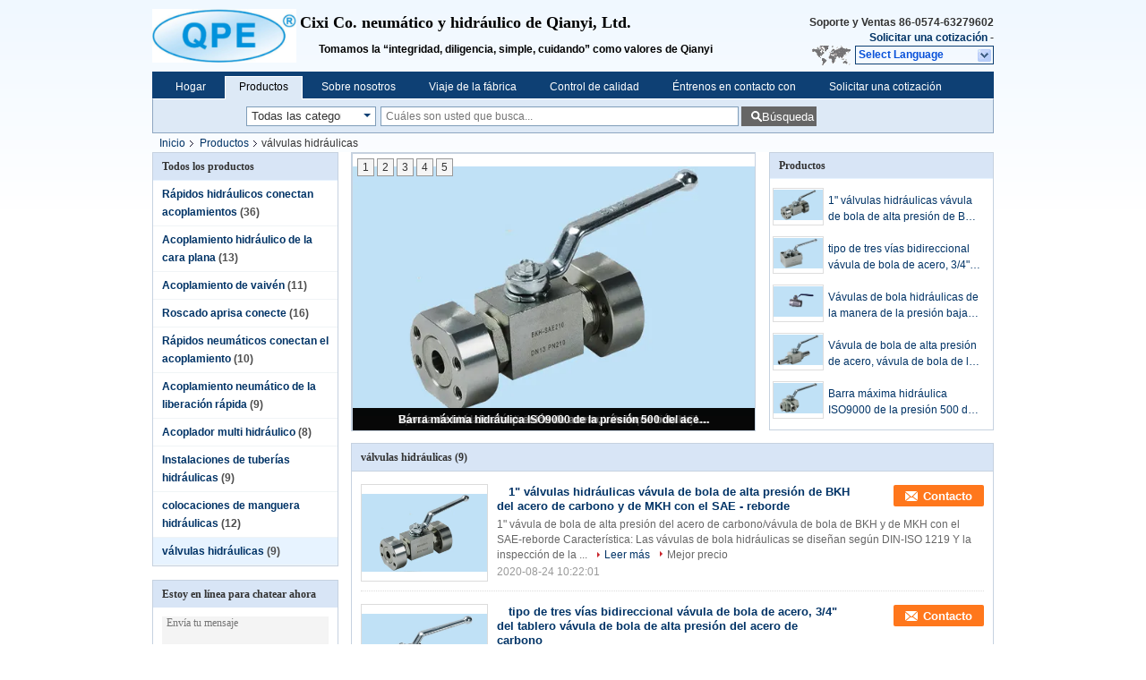

--- FILE ---
content_type: text/html
request_url: https://spanish.quickconnect-coupling.com/supplier-300815-hydraulic-valves
body_size: 33711
content:

<!DOCTYPE html>
<html lang="es">
<head>
	<meta charset="utf-8">
	<meta http-equiv="X-UA-Compatible" content="IE=edge">
	<meta name="viewport" content="width=device-width, initial-scale=1">
    <title>válvulas hidráulicas fábrica, Comprar buena calidad válvulas hidráulicas productos from China</title>
    <meta name="keywords" content="China válvulas hidráulicas, válvulas hidráulicas fábrica, Comprar válvulas hidráulicas, De buena calidad válvulas hidráulicas" />
    <meta name="description" content="Comprar a bajo precio válvulas hidráulicas de válvulas hidráulicas fábrica, Proporcionamos buena calidad válvulas hidráulicas from China." />
			<link type='text/css' rel='stylesheet' href='/??/images/global.css,/photo/quickconnect-coupling/sitetpl/style/common.css?ver=1625637166' media='all'>
			  <script type='text/javascript' src='/js/jquery.js'></script><meta property="og:title" content="válvulas hidráulicas fábrica, Comprar buena calidad válvulas hidráulicas productos from China" />
<meta property="og:description" content="Comprar a bajo precio válvulas hidráulicas de válvulas hidráulicas fábrica, Proporcionamos buena calidad válvulas hidráulicas from China." />
<meta property="og:type" content="product" />
<meta property="og:availability" content="instock" />
<meta property="og:site_name" content="Cixi Qianyi Pneumatic &amp; Hydraulic Co.,Ltd." />
<meta property="og:url" content="https://spanish.quickconnect-coupling.com/supplier-300815-hydraulic-valves" />
<meta property="og:image" content="https://spanish.quickconnect-coupling.com/photo/pt21163473-1_carbon_steel_hydraulic_valves_high_pressure_bkh_mkh_ball_valve_with_sae_flange.jpg" />
<link rel="canonical" href="https://spanish.quickconnect-coupling.com/supplier-300815-hydraulic-valves" />
<link rel="alternate" href="https://m.spanish.quickconnect-coupling.com/supplier-300815-hydraulic-valves" media="only screen and (max-width: 640px)" />
<link rel="stylesheet" type="text/css" href="/js/guidefirstcommon.css" />
<style type="text/css">
/*<![CDATA[*/
.consent__cookie {position: fixed;top: 0;left: 0;width: 100%;height: 0%;z-index: 100000;}.consent__cookie_bg {position: fixed;top: 0;left: 0;width: 100%;height: 100%;background: #000;opacity: .6;display: none }.consent__cookie_rel {position: fixed;bottom:0;left: 0;width: 100%;background: #fff;display: -webkit-box;display: -ms-flexbox;display: flex;flex-wrap: wrap;padding: 24px 80px;-webkit-box-sizing: border-box;box-sizing: border-box;-webkit-box-pack: justify;-ms-flex-pack: justify;justify-content: space-between;-webkit-transition: all ease-in-out .3s;transition: all ease-in-out .3s }.consent__close {position: absolute;top: 20px;right: 20px;cursor: pointer }.consent__close svg {fill: #777 }.consent__close:hover svg {fill: #000 }.consent__cookie_box {flex: 1;word-break: break-word;}.consent__warm {color: #777;font-size: 16px;margin-bottom: 12px;line-height: 19px }.consent__title {color: #333;font-size: 20px;font-weight: 600;margin-bottom: 12px;line-height: 23px }.consent__itxt {color: #333;font-size: 14px;margin-bottom: 12px;display: -webkit-box;display: -ms-flexbox;display: flex;-webkit-box-align: center;-ms-flex-align: center;align-items: center }.consent__itxt i {display: -webkit-inline-box;display: -ms-inline-flexbox;display: inline-flex;width: 28px;height: 28px;border-radius: 50%;background: #e0f9e9;margin-right: 8px;-webkit-box-align: center;-ms-flex-align: center;align-items: center;-webkit-box-pack: center;-ms-flex-pack: center;justify-content: center }.consent__itxt svg {fill: #3ca860 }.consent__txt {color: #a6a6a6;font-size: 14px;margin-bottom: 8px;line-height: 17px }.consent__btns {display: -webkit-box;display: -ms-flexbox;display: flex;-webkit-box-orient: vertical;-webkit-box-direction: normal;-ms-flex-direction: column;flex-direction: column;-webkit-box-pack: center;-ms-flex-pack: center;justify-content: center;flex-shrink: 0;}.consent__btn {width: 280px;height: 40px;line-height: 40px;text-align: center;background: #3ca860;color: #fff;border-radius: 4px;margin: 8px 0;-webkit-box-sizing: border-box;box-sizing: border-box;cursor: pointer;font-size:14px}.consent__btn:hover {background: #00823b }.consent__btn.empty {color: #3ca860;border: 1px solid #3ca860;background: #fff }.consent__btn.empty:hover {background: #3ca860;color: #fff }.open .consent__cookie_bg {display: block }.open .consent__cookie_rel {bottom: 0 }@media (max-width: 760px) {.consent__btns {width: 100%;align-items: center;}.consent__cookie_rel {padding: 20px 24px }}.consent__cookie.open {display: block;}.consent__cookie {display: none;}
/*]]>*/
</style>
<style type="text/css">
/*<![CDATA[*/
@media only screen and (max-width:640px){.contact_now_dialog .content-wrap .desc{background-image:url(/images/cta_images/bg_s.png) !important}}.contact_now_dialog .content-wrap .content-wrap_header .cta-close{background-image:url(/images/cta_images/sprite.png) !important}.contact_now_dialog .content-wrap .desc{background-image:url(/images/cta_images/bg_l.png) !important}.contact_now_dialog .content-wrap .cta-btn i{background-image:url(/images/cta_images/sprite.png) !important}.contact_now_dialog .content-wrap .head-tip img{content:url(/images/cta_images/cta_contact_now.png) !important}.cusim{background-image:url(/images/imicon/im.svg) !important}.cuswa{background-image:url(/images/imicon/wa.png) !important}.cusall{background-image:url(/images/imicon/allchat.svg) !important}
/*]]>*/
</style>
<script type="text/javascript" src="/js/guidefirstcommon.js"></script>
<script type="text/javascript">
/*<![CDATA[*/
window.isvideotpl = 0;window.detailurl = '';
var colorUrl = '';var isShowGuide = 2;var showGuideColor = 0;var im_appid = 10003;var im_msg="Good day, what product are you looking for?";

var cta_cid = 36646;var use_defaulProductInfo = 1;var cta_pid = 0;var test_company = 0;var webim_domain = '';var company_type = 28;var cta_equipment = 'pc'; var setcookie = 'setwebimCookie(0,0,28)'; var whatsapplink = "https://wa.me/?text=Hi%2C+Cixi+Qianyi+Pneumatic+%26+Hydraulic+Co.%2CLtd.%2C+I%27m+interested+in+your+products."; function insertMeta(){var str = '<meta name="mobile-web-app-capable" content="yes" /><meta name="viewport" content="width=device-width, initial-scale=1.0" />';document.head.insertAdjacentHTML('beforeend',str);} var element = document.querySelector('a.footer_webim_a[href="/webim/webim_tab.html"]');if (element) {element.parentNode.removeChild(element);}

var colorUrl = '';
var aisearch = 0;
var selfUrl = '';
window.playerReportUrl='/vod/view_count/report';
var query_string = ["Products","Show",300815];
var g_tp = '';
var customtplcolor = 99205;
var str_chat = 'chat';
				var str_call_now = 'call now';
var str_chat_now = 'chat now';
var str_contact1 = 'Get Best Price';var str_chat_lang='spanish';var str_contact2 = 'Get Price';var str_contact2 = 'Best Price';var str_contact = 'contact';
window.predomainsub = "";
/*]]>*/
</script>
</head>
<body>
<img src="/logo.gif" style="display:none" alt="logo"/>
<a style="display: none!important;" title="Cixi Qianyi Pneumatic & Hydraulic Co.,Ltd." class="float-inquiry" href="/contactnow.html" onclick='setinquiryCookie("{\"showproduct\":0,\"pid\":0,\"name\":\"\",\"source_url\":\"\",\"picurl\":\"\",\"propertyDetail\":[],\"username\":\"\",\"viewTime\":\"\\u00faltimo inicio de sesi\\u00f3n : 0 horas 02 minutos hace\",\"subject\":\"Por favor, env\\u00edenme el buen precio\",\"countrycode\":\"\"}");'></a>
<div class="cont_header">
<script>
var originProductInfo = '';
var originProductInfo = {"showproduct":1,"pid":"11239671","name":"1\" v\u00e1lvulas hidr\u00e1ulicas v\u00e1vula de bola de alta presi\u00f3n de BKH del acero de carbono y de MKH con el SAE - reborde","source_url":"\/sale-11239671-1-carbon-steel-hydraulic-valves-high-pressure-bkh.html","picurl":"\/photo\/pd21163473-1_carbon_steel_hydraulic_valves_high_pressure_bkh_mkh_ball_valve_with_sae_flange.jpg","propertyDetail":[["Material:","De acero inoxidable"],["Tama\u00f1o:","M13 a M25"],["WP:","Presi\u00f3n de funcionamiento a 315bar"],["PESO:","Gama de temperaturas (sellos) del std - 25\u2103to+125\u2103"]],"company_name":null,"picurl_c":"\/photo\/pc21163473-1_carbon_steel_hydraulic_valves_high_pressure_bkh_mkh_ball_valve_with_sae_flange.jpg","price":"negotiable","username":"Chen","viewTime":"\u00faltimo inicio de sesi\u00f3n : 0 horas 02 minutos hace","subject":"\u00bfCu\u00e1l es tu mejor precio para 1&quot; v\u00e1lvulas hidr\u00e1ulicas v\u00e1vula de bola de alta presi\u00f3n de BKH del acero de carbono y de MKH con el SAE - reborde","countrycode":""};
var save_url = "/contactsave.html";
var update_url = "/updateinquiry.html";
var productInfo = {};
var defaulProductInfo = {};
var myDate = new Date();
var curDate = myDate.getFullYear()+'-'+(parseInt(myDate.getMonth())+1)+'-'+myDate.getDate();
var message = '';
var default_pop = 1;
var leaveMessageDialog = document.getElementsByClassName('leave-message-dialog')[0]; // 获取弹层
var _$$ = function (dom) {
    return document.querySelectorAll(dom);
};
resInfo = originProductInfo;
resInfo['name'] = resInfo['name'] || '';
defaulProductInfo.pid = resInfo['pid'];
defaulProductInfo.productName = resInfo['name'] ?? '';
defaulProductInfo.productInfo = resInfo['propertyDetail'];
defaulProductInfo.productImg = resInfo['picurl_c'];
defaulProductInfo.subject = resInfo['subject'] ?? '';
defaulProductInfo.productImgAlt = resInfo['name'] ?? '';
var inquirypopup_tmp = 1;
var message = 'Querido,'+'\r\n'+"No input file specified."+' '+trim(resInfo['name'])+", ¿Podría enviarme más detalles como tipo, tamaño, MOQ, material, etc.?"+'\r\n'+"¡Gracias!"+'\r\n'+"Esperando su respuesta.";
var message_1 = 'Querido,'+'\r\n'+"No input file specified."+' '+trim(resInfo['name'])+", ¿Podría enviarme más detalles como tipo, tamaño, MOQ, material, etc.?"+'\r\n'+"¡Gracias!"+'\r\n'+"Esperando su respuesta.";
var message_2 = 'Hola,'+'\r\n'+"Busco"+' '+trim(resInfo['name'])+", por favor envíeme el precio, la especificación y la imagen."+'\r\n'+"Su rápida respuesta será muy apreciada."+'\r\n'+"No dude en ponerse en contacto conmigo para obtener más información."+'\r\n'+"Muchas gracias.";
var message_3 = 'Hola,'+'\r\n'+trim(resInfo['name'])+' '+"cumple con mis expectativas."+'\r\n'+"Por favor, dame el mejor precio y otra información sobre el producto."+'\r\n'+"No dude en ponerse en contacto conmigo a través de mi correo."+'\r\n'+"Muchas gracias.";

var message_4 = 'Querido,'+'\r\n'+"¿Cuál es el precio FOB en su"+' '+trim(resInfo['name'])+'?'+'\r\n'+"¿Cuál es el nombre del puerto más cercano?"+'\r\n'+"Por favor, respóndame lo antes posible, sería mejor compartir más información."+'\r\n'+"¡Saludos!";
var message_5 = 'Hola,'+'\r\n'+"Estoy muy interesado en tu"+' '+trim(resInfo['name'])+'.'+'\r\n'+"Por favor envíeme los detalles de su producto."+'\r\n'+"Esperamos su rápida respuesta."+'\r\n'+"No dude en contactarme por correo."+'\r\n'+"¡Saludos!";

var message_6 = 'Querido,'+'\r\n'+"Proporcione información sobre su"+' '+trim(resInfo['name'])+", como tipo, tamaño, material y, por supuesto, el mejor precio."+'\r\n'+"Esperamos su rápida respuesta."+'\r\n'+"Gracias!";
var message_7 = 'Querido,'+'\r\n'+"Puedes suministrar"+' '+trim(resInfo['name'])+" ¿para nosotros?"+'\r\n'+"Primero queremos una lista de precios y algunos detalles del producto."+'\r\n'+"Espero recibir una respuesta lo antes posible y espero cooperar."+'\r\n'+"Muchas gracias.";
var message_8 = 'Hola,'+'\r\n'+"Busco"+' '+trim(resInfo['name'])+", por favor, dame información más detallada sobre el producto."+'\r\n'+"Espero su respuesta."+'\r\n'+"Gracias!";
var message_9 = 'Hola,'+'\r\n'+"Tu"+' '+trim(resInfo['name'])+" cumple muy bien mis requisitos."+'\r\n'+"Por favor envíeme el precio, las especificaciones y el modelo similar estará bien."+'\r\n'+"Siéntete libre de charlar conmigo."+'\r\n'+"¡Gracias!";
var message_10 = 'Querido,'+'\r\n'+"Quiero saber más sobre los detalles y cotización de"+' '+trim(resInfo['name'])+'.'+'\r\n'+"No dude en ponerse en contacto conmigo."+'\r\n'+"¡Saludos!";

var r = getRandom(1,10);

defaulProductInfo.message = eval("message_"+r);
    defaulProductInfo.message = eval("message_"+r);
        var mytAjax = {

    post: function(url, data, fn) {
        var xhr = new XMLHttpRequest();
        xhr.open("POST", url, true);
        xhr.setRequestHeader("Content-Type", "application/x-www-form-urlencoded;charset=UTF-8");
        xhr.setRequestHeader("X-Requested-With", "XMLHttpRequest");
        xhr.setRequestHeader('Content-Type','text/plain;charset=UTF-8');
        xhr.onreadystatechange = function() {
            if(xhr.readyState == 4 && (xhr.status == 200 || xhr.status == 304)) {
                fn.call(this, xhr.responseText);
            }
        };
        xhr.send(data);
    },

    postform: function(url, data, fn) {
        var xhr = new XMLHttpRequest();
        xhr.open("POST", url, true);
        xhr.setRequestHeader("X-Requested-With", "XMLHttpRequest");
        xhr.onreadystatechange = function() {
            if(xhr.readyState == 4 && (xhr.status == 200 || xhr.status == 304)) {
                fn.call(this, xhr.responseText);
            }
        };
        xhr.send(data);
    }
};
/*window.onload = function(){
    leaveMessageDialog = document.getElementsByClassName('leave-message-dialog')[0];
    if (window.localStorage.recordDialogStatus=='undefined' || (window.localStorage.recordDialogStatus!='undefined' && window.localStorage.recordDialogStatus != curDate)) {
        setTimeout(function(){
            if(parseInt(inquirypopup_tmp%10) == 1){
                creatDialog(defaulProductInfo, 1);
            }
        }, 6000);
    }
};*/
function trim(str)
{
    str = str.replace(/(^\s*)/g,"");
    return str.replace(/(\s*$)/g,"");
};
function getRandom(m,n){
    var num = Math.floor(Math.random()*(m - n) + n);
    return num;
};
function strBtn(param) {

    var starattextarea = document.getElementById("textareamessage").value.length;
    var email = document.getElementById("startEmail").value;

    var default_tip = document.querySelectorAll(".watermark_container").length;
    if (20 < starattextarea && starattextarea < 3000) {
        if(default_tip>0){
            document.getElementById("textareamessage1").parentNode.parentNode.nextElementSibling.style.display = "none";
        }else{
            document.getElementById("textareamessage1").parentNode.nextElementSibling.style.display = "none";
        }

    } else {
        if(default_tip>0){
            document.getElementById("textareamessage1").parentNode.parentNode.nextElementSibling.style.display = "block";
        }else{
            document.getElementById("textareamessage1").parentNode.nextElementSibling.style.display = "block";
        }

        return;
    }

    // var re = /^([a-zA-Z0-9_-])+@([a-zA-Z0-9_-])+\.([a-zA-Z0-9_-])+/i;/*邮箱不区分大小写*/
    var re = /^[a-zA-Z0-9][\w-]*(\.?[\w-]+)*@[a-zA-Z0-9-]+(\.[a-zA-Z0-9]+)+$/i;
    if (!re.test(email)) {
        document.getElementById("startEmail").nextElementSibling.style.display = "block";
        return;
    } else {
        document.getElementById("startEmail").nextElementSibling.style.display = "none";
    }

    var subject = document.getElementById("pop_subject").value;
    var pid = document.getElementById("pop_pid").value;
    var message = document.getElementById("textareamessage").value;
    var sender_email = document.getElementById("startEmail").value;
    var tel = '';
    if (document.getElementById("tel0") != undefined && document.getElementById("tel0") != '')
        tel = document.getElementById("tel0").value;
    var form_serialize = '&tel='+tel;

    form_serialize = form_serialize.replace(/\+/g, "%2B");
    mytAjax.post(save_url,"pid="+pid+"&subject="+subject+"&email="+sender_email+"&message="+(message)+form_serialize,function(res){
        var mes = JSON.parse(res);
        if(mes.status == 200){
            var iid = mes.iid;
            document.getElementById("pop_iid").value = iid;
            document.getElementById("pop_uuid").value = mes.uuid;

            if(typeof gtag_report_conversion === "function"){
                gtag_report_conversion();//执行统计js代码
            }
            if(typeof fbq === "function"){
                fbq('track','Purchase');//执行统计js代码
            }
        }
    });
    for (var index = 0; index < document.querySelectorAll(".dialog-content-pql").length; index++) {
        document.querySelectorAll(".dialog-content-pql")[index].style.display = "none";
    };
    $('#idphonepql').val(tel);
    document.getElementById("dialog-content-pql-id").style.display = "block";
    ;
};
function twoBtnOk(param) {

    var selectgender = document.getElementById("Mr").innerHTML;
    var iid = document.getElementById("pop_iid").value;
    var sendername = document.getElementById("idnamepql").value;
    var senderphone = document.getElementById("idphonepql").value;
    var sendercname = document.getElementById("idcompanypql").value;
    var uuid = document.getElementById("pop_uuid").value;
    var gender = 2;
    if(selectgender == 'Mr.') gender = 0;
    if(selectgender == 'Mrs.') gender = 1;
    var pid = document.getElementById("pop_pid").value;
    var form_serialize = '';

        form_serialize = form_serialize.replace(/\+/g, "%2B");

    mytAjax.post(update_url,"iid="+iid+"&gender="+gender+"&uuid="+uuid+"&name="+(sendername)+"&tel="+(senderphone)+"&company="+(sendercname)+form_serialize,function(res){});

    for (var index = 0; index < document.querySelectorAll(".dialog-content-pql").length; index++) {
        document.querySelectorAll(".dialog-content-pql")[index].style.display = "none";
    };
    document.getElementById("dialog-content-pql-ok").style.display = "block";

};
function toCheckMust(name) {
    $('#'+name+'error').hide();
}
function handClidk(param) {
    var starattextarea = document.getElementById("textareamessage1").value.length;
    var email = document.getElementById("startEmail1").value;
    var default_tip = document.querySelectorAll(".watermark_container").length;
    if (20 < starattextarea && starattextarea < 3000) {
        if(default_tip>0){
            document.getElementById("textareamessage1").parentNode.parentNode.nextElementSibling.style.display = "none";
        }else{
            document.getElementById("textareamessage1").parentNode.nextElementSibling.style.display = "none";
        }

    } else {
        if(default_tip>0){
            document.getElementById("textareamessage1").parentNode.parentNode.nextElementSibling.style.display = "block";
        }else{
            document.getElementById("textareamessage1").parentNode.nextElementSibling.style.display = "block";
        }

        return;
    }

    // var re = /^([a-zA-Z0-9_-])+@([a-zA-Z0-9_-])+\.([a-zA-Z0-9_-])+/i;
    var re = /^[a-zA-Z0-9][\w-]*(\.?[\w-]+)*@[a-zA-Z0-9-]+(\.[a-zA-Z0-9]+)+$/i;
    if (!re.test(email)) {
        document.getElementById("startEmail1").nextElementSibling.style.display = "block";
        return;
    } else {
        document.getElementById("startEmail1").nextElementSibling.style.display = "none";
    }

    var subject = document.getElementById("pop_subject").value;
    var pid = document.getElementById("pop_pid").value;
    var message = document.getElementById("textareamessage1").value;
    var sender_email = document.getElementById("startEmail1").value;
    var form_serialize = tel = '';
    if (document.getElementById("tel1") != undefined && document.getElementById("tel1") != '')
        tel = document.getElementById("tel1").value;
        mytAjax.post(save_url,"email="+sender_email+"&tel="+tel+"&pid="+pid+"&message="+message+"&subject="+subject+form_serialize,function(res){

        var mes = JSON.parse(res);
        if(mes.status == 200){
            var iid = mes.iid;
            document.getElementById("pop_iid").value = iid;
            document.getElementById("pop_uuid").value = mes.uuid;
            if(typeof gtag_report_conversion === "function"){
                gtag_report_conversion();//执行统计js代码
            }
        }

    });
    for (var index = 0; index < document.querySelectorAll(".dialog-content-pql").length; index++) {
        document.querySelectorAll(".dialog-content-pql")[index].style.display = "none";
    };
    $('#idphonepql').val(tel);
    document.getElementById("dialog-content-pql-id").style.display = "block";

};
window.addEventListener('load', function () {
    $('.checkbox-wrap label').each(function(){
        if($(this).find('input').prop('checked')){
            $(this).addClass('on')
        }else {
            $(this).removeClass('on')
        }
    })
    $(document).on('click', '.checkbox-wrap label' , function(ev){
        if (ev.target.tagName.toUpperCase() != 'INPUT') {
            $(this).toggleClass('on')
        }
    })
})

function hand_video(pdata) {
    data = JSON.parse(pdata);
    productInfo.productName = data.productName;
    productInfo.productInfo = data.productInfo;
    productInfo.productImg = data.productImg;
    productInfo.subject = data.subject;

    var message = 'Querido,'+'\r\n'+"No input file specified."+' '+trim(data.productName)+", ¿podría enviarme más detalles como tipo, tamaño, cantidad, material, etc.?"+'\r\n'+"¡Gracias!"+'\r\n'+"Esperando su respuesta.";

    var message = 'Querido,'+'\r\n'+"No input file specified."+' '+trim(data.productName)+", ¿Podría enviarme más detalles como tipo, tamaño, MOQ, material, etc.?"+'\r\n'+"¡Gracias!"+'\r\n'+"Esperando su respuesta.";
    var message_1 = 'Querido,'+'\r\n'+"No input file specified."+' '+trim(data.productName)+", ¿Podría enviarme más detalles como tipo, tamaño, MOQ, material, etc.?"+'\r\n'+"¡Gracias!"+'\r\n'+"Esperando su respuesta.";
    var message_2 = 'Hola,'+'\r\n'+"Busco"+' '+trim(data.productName)+", por favor envíeme el precio, la especificación y la imagen."+'\r\n'+"Su rápida respuesta será muy apreciada."+'\r\n'+"No dude en ponerse en contacto conmigo para obtener más información."+'\r\n'+"Muchas gracias.";
    var message_3 = 'Hola,'+'\r\n'+trim(data.productName)+' '+"cumple con mis expectativas."+'\r\n'+"Por favor, dame el mejor precio y otra información sobre el producto."+'\r\n'+"No dude en ponerse en contacto conmigo a través de mi correo."+'\r\n'+"Muchas gracias.";

    var message_4 = 'Querido,'+'\r\n'+"¿Cuál es el precio FOB en su"+' '+trim(data.productName)+'?'+'\r\n'+"¿Cuál es el nombre del puerto más cercano?"+'\r\n'+"Por favor, respóndame lo antes posible, sería mejor compartir más información."+'\r\n'+"¡Saludos!";
    var message_5 = 'Hola,'+'\r\n'+"Estoy muy interesado en tu"+' '+trim(data.productName)+'.'+'\r\n'+"Por favor envíeme los detalles de su producto."+'\r\n'+"Esperamos su rápida respuesta."+'\r\n'+"No dude en contactarme por correo."+'\r\n'+"¡Saludos!";

    var message_6 = 'Querido,'+'\r\n'+"Proporcione información sobre su"+' '+trim(data.productName)+", como tipo, tamaño, material y, por supuesto, el mejor precio."+'\r\n'+"Esperamos su rápida respuesta."+'\r\n'+"Gracias!";
    var message_7 = 'Querido,'+'\r\n'+"Puedes suministrar"+' '+trim(data.productName)+" ¿para nosotros?"+'\r\n'+"Primero queremos una lista de precios y algunos detalles del producto."+'\r\n'+"Espero recibir una respuesta lo antes posible y espero cooperar."+'\r\n'+"Muchas gracias.";
    var message_8 = 'Hola,'+'\r\n'+"Busco"+' '+trim(data.productName)+", por favor, dame información más detallada sobre el producto."+'\r\n'+"Espero su respuesta."+'\r\n'+"Gracias!";
    var message_9 = 'Hola,'+'\r\n'+"Tu"+' '+trim(data.productName)+" cumple muy bien mis requisitos."+'\r\n'+"Por favor envíeme el precio, las especificaciones y el modelo similar estará bien."+'\r\n'+"Siéntete libre de charlar conmigo."+'\r\n'+"¡Gracias!";
    var message_10 = 'Querido,'+'\r\n'+"Quiero saber más sobre los detalles y cotización de"+' '+trim(data.productName)+'.'+'\r\n'+"No dude en ponerse en contacto conmigo."+'\r\n'+"¡Saludos!";

    var r = getRandom(1,10);

    productInfo.message = eval("message_"+r);
            if(parseInt(inquirypopup_tmp/10) == 1){
        productInfo.message = "";
    }
    productInfo.pid = data.pid;
    creatDialog(productInfo, 2);
};

function handDialog(pdata) {
    data = JSON.parse(pdata);
    productInfo.productName = data.productName;
    productInfo.productInfo = data.productInfo;
    productInfo.productImg = data.productImg;
    productInfo.subject = data.subject;

    var message = 'Querido,'+'\r\n'+"No input file specified."+' '+trim(data.productName)+", ¿podría enviarme más detalles como tipo, tamaño, cantidad, material, etc.?"+'\r\n'+"¡Gracias!"+'\r\n'+"Esperando su respuesta.";

    var message = 'Querido,'+'\r\n'+"No input file specified."+' '+trim(data.productName)+", ¿Podría enviarme más detalles como tipo, tamaño, MOQ, material, etc.?"+'\r\n'+"¡Gracias!"+'\r\n'+"Esperando su respuesta.";
    var message_1 = 'Querido,'+'\r\n'+"No input file specified."+' '+trim(data.productName)+", ¿Podría enviarme más detalles como tipo, tamaño, MOQ, material, etc.?"+'\r\n'+"¡Gracias!"+'\r\n'+"Esperando su respuesta.";
    var message_2 = 'Hola,'+'\r\n'+"Busco"+' '+trim(data.productName)+", por favor envíeme el precio, la especificación y la imagen."+'\r\n'+"Su rápida respuesta será muy apreciada."+'\r\n'+"No dude en ponerse en contacto conmigo para obtener más información."+'\r\n'+"Muchas gracias.";
    var message_3 = 'Hola,'+'\r\n'+trim(data.productName)+' '+"cumple con mis expectativas."+'\r\n'+"Por favor, dame el mejor precio y otra información sobre el producto."+'\r\n'+"No dude en ponerse en contacto conmigo a través de mi correo."+'\r\n'+"Muchas gracias.";

    var message_4 = 'Querido,'+'\r\n'+"¿Cuál es el precio FOB en su"+' '+trim(data.productName)+'?'+'\r\n'+"¿Cuál es el nombre del puerto más cercano?"+'\r\n'+"Por favor, respóndame lo antes posible, sería mejor compartir más información."+'\r\n'+"¡Saludos!";
    var message_5 = 'Hola,'+'\r\n'+"Estoy muy interesado en tu"+' '+trim(data.productName)+'.'+'\r\n'+"Por favor envíeme los detalles de su producto."+'\r\n'+"Esperamos su rápida respuesta."+'\r\n'+"No dude en contactarme por correo."+'\r\n'+"¡Saludos!";

    var message_6 = 'Querido,'+'\r\n'+"Proporcione información sobre su"+' '+trim(data.productName)+", como tipo, tamaño, material y, por supuesto, el mejor precio."+'\r\n'+"Esperamos su rápida respuesta."+'\r\n'+"Gracias!";
    var message_7 = 'Querido,'+'\r\n'+"Puedes suministrar"+' '+trim(data.productName)+" ¿para nosotros?"+'\r\n'+"Primero queremos una lista de precios y algunos detalles del producto."+'\r\n'+"Espero recibir una respuesta lo antes posible y espero cooperar."+'\r\n'+"Muchas gracias.";
    var message_8 = 'Hola,'+'\r\n'+"Busco"+' '+trim(data.productName)+", por favor, dame información más detallada sobre el producto."+'\r\n'+"Espero su respuesta."+'\r\n'+"Gracias!";
    var message_9 = 'Hola,'+'\r\n'+"Tu"+' '+trim(data.productName)+" cumple muy bien mis requisitos."+'\r\n'+"Por favor envíeme el precio, las especificaciones y el modelo similar estará bien."+'\r\n'+"Siéntete libre de charlar conmigo."+'\r\n'+"¡Gracias!";
    var message_10 = 'Querido,'+'\r\n'+"Quiero saber más sobre los detalles y cotización de"+' '+trim(data.productName)+'.'+'\r\n'+"No dude en ponerse en contacto conmigo."+'\r\n'+"¡Saludos!";

    var r = getRandom(1,10);
    productInfo.message = eval("message_"+r);
            if(parseInt(inquirypopup_tmp/10) == 1){
        productInfo.message = "";
    }
    productInfo.pid = data.pid;
    creatDialog(productInfo, 2);
};

function closepql(param) {

    leaveMessageDialog.style.display = 'none';
};

function closepql2(param) {

    for (var index = 0; index < document.querySelectorAll(".dialog-content-pql").length; index++) {
        document.querySelectorAll(".dialog-content-pql")[index].style.display = "none";
    };
    document.getElementById("dialog-content-pql-ok").style.display = "block";
};

function decodeHtmlEntities(str) {
    var tempElement = document.createElement('div');
    tempElement.innerHTML = str;
    return tempElement.textContent || tempElement.innerText || '';
}

function initProduct(productInfo,type){

    productInfo.productName = decodeHtmlEntities(productInfo.productName);
    productInfo.message = decodeHtmlEntities(productInfo.message);

    leaveMessageDialog = document.getElementsByClassName('leave-message-dialog')[0];
    leaveMessageDialog.style.display = "block";
    if(type == 3){
        var popinquiryemail = document.getElementById("popinquiryemail").value;
        _$$("#startEmail1")[0].value = popinquiryemail;
    }else{
        _$$("#startEmail1")[0].value = "";
    }
    _$$("#startEmail")[0].value = "";
    _$$("#idnamepql")[0].value = "";
    _$$("#idphonepql")[0].value = "";
    _$$("#idcompanypql")[0].value = "";

    _$$("#pop_pid")[0].value = productInfo.pid;
    _$$("#pop_subject")[0].value = productInfo.subject;
    
    if(parseInt(inquirypopup_tmp/10) == 1){
        productInfo.message = "";
    }

    _$$("#textareamessage1")[0].value = productInfo.message;
    _$$("#textareamessage")[0].value = productInfo.message;

    _$$("#dialog-content-pql-id .titlep")[0].innerHTML = productInfo.productName;
    _$$("#dialog-content-pql-id img")[0].setAttribute("src", productInfo.productImg);
    _$$("#dialog-content-pql-id img")[0].setAttribute("alt", productInfo.productImgAlt);

    _$$("#dialog-content-pql-id-hand img")[0].setAttribute("src", productInfo.productImg);
    _$$("#dialog-content-pql-id-hand img")[0].setAttribute("alt", productInfo.productImgAlt);
    _$$("#dialog-content-pql-id-hand .titlep")[0].innerHTML = productInfo.productName;

    if (productInfo.productInfo.length > 0) {
        var ul2, ul;
        ul = document.createElement("ul");
        for (var index = 0; index < productInfo.productInfo.length; index++) {
            var el = productInfo.productInfo[index];
            var li = document.createElement("li");
            var span1 = document.createElement("span");
            span1.innerHTML = el[0] + ":";
            var span2 = document.createElement("span");
            span2.innerHTML = el[1];
            li.appendChild(span1);
            li.appendChild(span2);
            ul.appendChild(li);

        }
        ul2 = ul.cloneNode(true);
        if (type === 1) {
            _$$("#dialog-content-pql-id .left")[0].replaceChild(ul, _$$("#dialog-content-pql-id .left ul")[0]);
        } else {
            _$$("#dialog-content-pql-id-hand .left")[0].replaceChild(ul2, _$$("#dialog-content-pql-id-hand .left ul")[0]);
            _$$("#dialog-content-pql-id .left")[0].replaceChild(ul, _$$("#dialog-content-pql-id .left ul")[0]);
        }
    };
    for (var index = 0; index < _$$("#dialog-content-pql-id .right ul li").length; index++) {
        _$$("#dialog-content-pql-id .right ul li")[index].addEventListener("click", function (params) {
            _$$("#dialog-content-pql-id .right #Mr")[0].innerHTML = this.innerHTML
        }, false)

    };

};
function closeInquiryCreateDialog() {
    document.getElementById("xuanpan_dialog_box_pql").style.display = "none";
};
function showInquiryCreateDialog() {
    document.getElementById("xuanpan_dialog_box_pql").style.display = "block";
};
function submitPopInquiry(){
    var message = document.getElementById("inquiry_message").value;
    var email = document.getElementById("inquiry_email").value;
    var subject = defaulProductInfo.subject;
    var pid = defaulProductInfo.pid;
    if (email === undefined) {
        showInquiryCreateDialog();
        document.getElementById("inquiry_email").style.border = "1px solid red";
        return false;
    };
    if (message === undefined) {
        showInquiryCreateDialog();
        document.getElementById("inquiry_message").style.border = "1px solid red";
        return false;
    };
    if (email.search(/^\w+((-\w+)|(\.\w+))*\@[A-Za-z0-9]+((\.|-)[A-Za-z0-9]+)*\.[A-Za-z0-9]+$/) == -1) {
        document.getElementById("inquiry_email").style.border= "1px solid red";
        showInquiryCreateDialog();
        return false;
    } else {
        document.getElementById("inquiry_email").style.border= "";
    };
    if (message.length < 20 || message.length >3000) {
        showInquiryCreateDialog();
        document.getElementById("inquiry_message").style.border = "1px solid red";
        return false;
    } else {
        document.getElementById("inquiry_message").style.border = "";
    };
    var tel = '';
    if (document.getElementById("tel") != undefined && document.getElementById("tel") != '')
        tel = document.getElementById("tel").value;

    mytAjax.post(save_url,"pid="+pid+"&subject="+subject+"&email="+email+"&message="+(message)+'&tel='+tel,function(res){
        var mes = JSON.parse(res);
        if(mes.status == 200){
            var iid = mes.iid;
            document.getElementById("pop_iid").value = iid;
            document.getElementById("pop_uuid").value = mes.uuid;

        }
    });
    initProduct(defaulProductInfo);
    for (var index = 0; index < document.querySelectorAll(".dialog-content-pql").length; index++) {
        document.querySelectorAll(".dialog-content-pql")[index].style.display = "none";
    };
    $('#idphonepql').val(tel);
    document.getElementById("dialog-content-pql-id").style.display = "block";

};

//带附件上传
function submitPopInquiryfile(email_id,message_id,check_sort,name_id,phone_id,company_id,attachments){

    if(typeof(check_sort) == 'undefined'){
        check_sort = 0;
    }
    var message = document.getElementById(message_id).value;
    var email = document.getElementById(email_id).value;
    var attachments = document.getElementById(attachments).value;
    if(typeof(name_id) !== 'undefined' && name_id != ""){
        var name  = document.getElementById(name_id).value;
    }
    if(typeof(phone_id) !== 'undefined' && phone_id != ""){
        var phone = document.getElementById(phone_id).value;
    }
    if(typeof(company_id) !== 'undefined' && company_id != ""){
        var company = document.getElementById(company_id).value;
    }
    var subject = defaulProductInfo.subject;
    var pid = defaulProductInfo.pid;

    if(check_sort == 0){
        if (email === undefined) {
            showInquiryCreateDialog();
            document.getElementById(email_id).style.border = "1px solid red";
            return false;
        };
        if (message === undefined) {
            showInquiryCreateDialog();
            document.getElementById(message_id).style.border = "1px solid red";
            return false;
        };

        if (email.search(/^\w+((-\w+)|(\.\w+))*\@[A-Za-z0-9]+((\.|-)[A-Za-z0-9]+)*\.[A-Za-z0-9]+$/) == -1) {
            document.getElementById(email_id).style.border= "1px solid red";
            showInquiryCreateDialog();
            return false;
        } else {
            document.getElementById(email_id).style.border= "";
        };
        if (message.length < 20 || message.length >3000) {
            showInquiryCreateDialog();
            document.getElementById(message_id).style.border = "1px solid red";
            return false;
        } else {
            document.getElementById(message_id).style.border = "";
        };
    }else{

        if (message === undefined) {
            showInquiryCreateDialog();
            document.getElementById(message_id).style.border = "1px solid red";
            return false;
        };

        if (email === undefined) {
            showInquiryCreateDialog();
            document.getElementById(email_id).style.border = "1px solid red";
            return false;
        };

        if (message.length < 20 || message.length >3000) {
            showInquiryCreateDialog();
            document.getElementById(message_id).style.border = "1px solid red";
            return false;
        } else {
            document.getElementById(message_id).style.border = "";
        };

        if (email.search(/^\w+((-\w+)|(\.\w+))*\@[A-Za-z0-9]+((\.|-)[A-Za-z0-9]+)*\.[A-Za-z0-9]+$/) == -1) {
            document.getElementById(email_id).style.border= "1px solid red";
            showInquiryCreateDialog();
            return false;
        } else {
            document.getElementById(email_id).style.border= "";
        };

    };

    mytAjax.post(save_url,"pid="+pid+"&subject="+subject+"&email="+email+"&message="+message+"&company="+company+"&attachments="+attachments,function(res){
        var mes = JSON.parse(res);
        if(mes.status == 200){
            var iid = mes.iid;
            document.getElementById("pop_iid").value = iid;
            document.getElementById("pop_uuid").value = mes.uuid;

            if(typeof gtag_report_conversion === "function"){
                gtag_report_conversion();//执行统计js代码
            }
            if(typeof fbq === "function"){
                fbq('track','Purchase');//执行统计js代码
            }
        }
    });
    initProduct(defaulProductInfo);

    if(name !== undefined && name != ""){
        _$$("#idnamepql")[0].value = name;
    }

    if(phone !== undefined && phone != ""){
        _$$("#idphonepql")[0].value = phone;
    }

    if(company !== undefined && company != ""){
        _$$("#idcompanypql")[0].value = company;
    }

    for (var index = 0; index < document.querySelectorAll(".dialog-content-pql").length; index++) {
        document.querySelectorAll(".dialog-content-pql")[index].style.display = "none";
    };
    document.getElementById("dialog-content-pql-id").style.display = "block";

};
function submitPopInquiryByParam(email_id,message_id,check_sort,name_id,phone_id,company_id){

    if(typeof(check_sort) == 'undefined'){
        check_sort = 0;
    }

    var senderphone = '';
    var message = document.getElementById(message_id).value;
    var email = document.getElementById(email_id).value;
    if(typeof(name_id) !== 'undefined' && name_id != ""){
        var name  = document.getElementById(name_id).value;
    }
    if(typeof(phone_id) !== 'undefined' && phone_id != ""){
        var phone = document.getElementById(phone_id).value;
        senderphone = phone;
    }
    if(typeof(company_id) !== 'undefined' && company_id != ""){
        var company = document.getElementById(company_id).value;
    }
    var subject = defaulProductInfo.subject;
    var pid = defaulProductInfo.pid;

    if(check_sort == 0){
        if (email === undefined) {
            showInquiryCreateDialog();
            document.getElementById(email_id).style.border = "1px solid red";
            return false;
        };
        if (message === undefined) {
            showInquiryCreateDialog();
            document.getElementById(message_id).style.border = "1px solid red";
            return false;
        };

        if (email.search(/^\w+((-\w+)|(\.\w+))*\@[A-Za-z0-9]+((\.|-)[A-Za-z0-9]+)*\.[A-Za-z0-9]+$/) == -1) {
            document.getElementById(email_id).style.border= "1px solid red";
            showInquiryCreateDialog();
            return false;
        } else {
            document.getElementById(email_id).style.border= "";
        };
        if (message.length < 20 || message.length >3000) {
            showInquiryCreateDialog();
            document.getElementById(message_id).style.border = "1px solid red";
            return false;
        } else {
            document.getElementById(message_id).style.border = "";
        };
    }else{

        if (message === undefined) {
            showInquiryCreateDialog();
            document.getElementById(message_id).style.border = "1px solid red";
            return false;
        };

        if (email === undefined) {
            showInquiryCreateDialog();
            document.getElementById(email_id).style.border = "1px solid red";
            return false;
        };

        if (message.length < 20 || message.length >3000) {
            showInquiryCreateDialog();
            document.getElementById(message_id).style.border = "1px solid red";
            return false;
        } else {
            document.getElementById(message_id).style.border = "";
        };

        if (email.search(/^\w+((-\w+)|(\.\w+))*\@[A-Za-z0-9]+((\.|-)[A-Za-z0-9]+)*\.[A-Za-z0-9]+$/) == -1) {
            document.getElementById(email_id).style.border= "1px solid red";
            showInquiryCreateDialog();
            return false;
        } else {
            document.getElementById(email_id).style.border= "";
        };

    };

    var productsku = "";
    if($("#product_sku").length > 0){
        productsku = $("#product_sku").html();
    }

    mytAjax.post(save_url,"tel="+senderphone+"&pid="+pid+"&subject="+subject+"&email="+email+"&message="+message+"&messagesku="+encodeURI(productsku),function(res){
        var mes = JSON.parse(res);
        if(mes.status == 200){
            var iid = mes.iid;
            document.getElementById("pop_iid").value = iid;
            document.getElementById("pop_uuid").value = mes.uuid;

            if(typeof gtag_report_conversion === "function"){
                gtag_report_conversion();//执行统计js代码
            }
            if(typeof fbq === "function"){
                fbq('track','Purchase');//执行统计js代码
            }
        }
    });
    initProduct(defaulProductInfo);

    if(name !== undefined && name != ""){
        _$$("#idnamepql")[0].value = name;
    }

    if(phone !== undefined && phone != ""){
        _$$("#idphonepql")[0].value = phone;
    }

    if(company !== undefined && company != ""){
        _$$("#idcompanypql")[0].value = company;
    }

    for (var index = 0; index < document.querySelectorAll(".dialog-content-pql").length; index++) {
        document.querySelectorAll(".dialog-content-pql")[index].style.display = "none";

    };
    document.getElementById("dialog-content-pql-id").style.display = "block";

};

function creat_videoDialog(productInfo, type) {

    if(type == 1){
        if(default_pop != 1){
            return false;
        }
        window.localStorage.recordDialogStatus = curDate;
    }else{
        default_pop = 0;
    }
    initProduct(productInfo, type);
    if (type === 1) {
        // 自动弹出
        for (var index = 0; index < document.querySelectorAll(".dialog-content-pql").length; index++) {

            document.querySelectorAll(".dialog-content-pql")[index].style.display = "none";
        };
        document.getElementById("dialog-content-pql").style.display = "block";
    } else {
        // 手动弹出
        for (var index = 0; index < document.querySelectorAll(".dialog-content-pql").length; index++) {
            document.querySelectorAll(".dialog-content-pql")[index].style.display = "none";
        };
        document.getElementById("dialog-content-pql-id-hand").style.display = "block";
    }
}

function creatDialog(productInfo, type) {

    if(type == 1){
        if(default_pop != 1){
            return false;
        }
        window.localStorage.recordDialogStatus = curDate;
    }else{
        default_pop = 0;
    }
    initProduct(productInfo, type);
    if (type === 1) {
        // 自动弹出
        for (var index = 0; index < document.querySelectorAll(".dialog-content-pql").length; index++) {

            document.querySelectorAll(".dialog-content-pql")[index].style.display = "none";
        };
        document.getElementById("dialog-content-pql").style.display = "block";
    } else {
        // 手动弹出
        for (var index = 0; index < document.querySelectorAll(".dialog-content-pql").length; index++) {
            document.querySelectorAll(".dialog-content-pql")[index].style.display = "none";
        };
        document.getElementById("dialog-content-pql-id-hand").style.display = "block";
    }
}

//带邮箱信息打开询盘框 emailtype=1表示带入邮箱
function openDialog(emailtype){
    var type = 2;//不带入邮箱，手动弹出
    if(emailtype == 1){
        var popinquiryemail = document.getElementById("popinquiryemail").value;
        // var re = /^([a-zA-Z0-9_-])+@([a-zA-Z0-9_-])+\.([a-zA-Z0-9_-])+/i;
        var re = /^[a-zA-Z0-9][\w-]*(\.?[\w-]+)*@[a-zA-Z0-9-]+(\.[a-zA-Z0-9]+)+$/i;
        if (!re.test(popinquiryemail)) {
            //前端提示样式;
            showInquiryCreateDialog();
            document.getElementById("popinquiryemail").style.border = "1px solid red";
            return false;
        } else {
            //前端提示样式;
        }
        var type = 3;
    }
    creatDialog(defaulProductInfo,type);
}

//上传附件
function inquiryUploadFile(){
    var fileObj = document.querySelector("#fileId").files[0];
    //构建表单数据
    var formData = new FormData();
    var filesize = fileObj.size;
    if(filesize > 10485760 || filesize == 0) {
        document.getElementById("filetips").style.display = "block";
        return false;
    }else {
        document.getElementById("filetips").style.display = "none";
    }
    formData.append('popinquiryfile', fileObj);
    document.getElementById("quotefileform").reset();
    var save_url = "/inquiryuploadfile.html";
    mytAjax.postform(save_url,formData,function(res){
        var mes = JSON.parse(res);
        if(mes.status == 200){
            document.getElementById("uploader-file-info").innerHTML = document.getElementById("uploader-file-info").innerHTML + "<span class=op>"+mes.attfile.name+"<a class=delatt id=att"+mes.attfile.id+" onclick=delatt("+mes.attfile.id+");>Delete</a></span>";
            var nowattachs = document.getElementById("attachments").value;
            if( nowattachs !== ""){
                var attachs = JSON.parse(nowattachs);
                attachs[mes.attfile.id] = mes.attfile;
            }else{
                var attachs = {};
                attachs[mes.attfile.id] = mes.attfile;
            }
            document.getElementById("attachments").value = JSON.stringify(attachs);
        }
    });
}
//附件删除
function delatt(attid)
{
    var nowattachs = document.getElementById("attachments").value;
    if( nowattachs !== ""){
        var attachs = JSON.parse(nowattachs);
        if(attachs[attid] == ""){
            return false;
        }
        var formData = new FormData();
        var delfile = attachs[attid]['filename'];
        var save_url = "/inquirydelfile.html";
        if(delfile != "") {
            formData.append('delfile', delfile);
            mytAjax.postform(save_url, formData, function (res) {
                if(res !== "") {
                    var mes = JSON.parse(res);
                    if (mes.status == 200) {
                        delete attachs[attid];
                        document.getElementById("attachments").value = JSON.stringify(attachs);
                        var s = document.getElementById("att"+attid);
                        s.parentNode.remove();
                    }
                }
            });
        }
    }else{
        return false;
    }
}

</script>
<div class="leave-message-dialog" style="display: none">
<style>
    .leave-message-dialog .close:before, .leave-message-dialog .close:after{
        content:initial;
    }
</style>
<div class="dialog-content-pql" id="dialog-content-pql" style="display: none">
    <span class="close" onclick="closepql()"><img src="/images/close.png" alt="close"></span>
    <div class="title">
        <p class="firstp-pql">Deja un mensaje</p>
        <p class="lastp-pql">¡Te llamaremos pronto!</p>
    </div>
    <div class="form">
        <div class="textarea">
            <textarea style='font-family: robot;'  name="" id="textareamessage" cols="30" rows="10" style="margin-bottom:14px;width:100%"
                placeholder="Please enter your inquiry details."></textarea>
        </div>
        <p class="error-pql"> <span class="icon-pql"><img src="/images/error.png" alt="Cixi Qianyi Pneumatic & Hydraulic Co.,Ltd."></span> ¡Su mensaje debe tener entre 20 y 3.000 caracteres!</p>
        <input id="startEmail" type="text" placeholder="Entre en su email" onkeydown="if(event.keyCode === 13){ strBtn();}">
        <p class="error-pql"><span class="icon-pql"><img src="/images/error.png" alt="Cixi Qianyi Pneumatic & Hydraulic Co.,Ltd."></span> ¡Por favor revise su correo electrónico! </p>
                <div class="operations">
            <div class='btn' id="submitStart" type="submit" onclick="strBtn()">PRESENTACIóN</div>
        </div>
            </div>
</div>
<div class="dialog-content-pql dialog-content-pql-id" id="dialog-content-pql-id" style="display:none">
        <span class="close" onclick="closepql2()"><svg t="1648434466530" class="icon" viewBox="0 0 1024 1024" version="1.1" xmlns="http://www.w3.org/2000/svg" p-id="2198" width="16" height="16"><path d="M576 512l277.333333 277.333333-64 64-277.333333-277.333333L234.666667 853.333333 170.666667 789.333333l277.333333-277.333333L170.666667 234.666667 234.666667 170.666667l277.333333 277.333333L789.333333 170.666667 853.333333 234.666667 576 512z" fill="#444444" p-id="2199"></path></svg></span>
    <div class="left">
        <div class="img"><img></div>
        <p class="titlep"></p>
        <ul> </ul>
    </div>
    <div class="right">
                <p class="title">Más información facilita una mejor comunicación.</p>
                <div style="position: relative;">
            <div class="mr"> <span id="Mr">Sr.</span>
                <ul>
                    <li>Sr.</li>
                    <li>Sra.</li>
                </ul>
            </div>
            <input style="text-indent: 80px;" type="text" id="idnamepql" placeholder="Ingrese su nombre">
        </div>
        <input type="text"  id="idphonepql"  placeholder="Número de teléfono">
        <input type="text" id="idcompanypql"  placeholder="Compañía" onkeydown="if(event.keyCode === 13){ twoBtnOk();}">
                <div class="btn form_new" id="twoBtnOk" onclick="twoBtnOk()">Okay</div>
    </div>
</div>

<div class="dialog-content-pql dialog-content-pql-ok" id="dialog-content-pql-ok" style="display:none">
        <span class="close" onclick="closepql()"><svg t="1648434466530" class="icon" viewBox="0 0 1024 1024" version="1.1" xmlns="http://www.w3.org/2000/svg" p-id="2198" width="16" height="16"><path d="M576 512l277.333333 277.333333-64 64-277.333333-277.333333L234.666667 853.333333 170.666667 789.333333l277.333333-277.333333L170.666667 234.666667 234.666667 170.666667l277.333333 277.333333L789.333333 170.666667 853.333333 234.666667 576 512z" fill="#444444" p-id="2199"></path></svg></span>
    <div class="duihaook"></div>
        <p class="title">¡Enviado satisfactoriamente!</p>
        <p class="p1" style="text-align: center; font-size: 18px; margin-top: 14px;">¡Te llamaremos pronto!</p>
    <div class="btn" onclick="closepql()" id="endOk" style="margin: 0 auto;margin-top: 50px;">Okay</div>
</div>
<div class="dialog-content-pql dialog-content-pql-id dialog-content-pql-id-hand" id="dialog-content-pql-id-hand"
    style="display:none">
     <input type="hidden" name="pop_pid" id="pop_pid" value="0">
     <input type="hidden" name="pop_subject" id="pop_subject" value="">
     <input type="hidden" name="pop_iid" id="pop_iid" value="0">
     <input type="hidden" name="pop_uuid" id="pop_uuid" value="0">
        <span class="close" onclick="closepql()"><svg t="1648434466530" class="icon" viewBox="0 0 1024 1024" version="1.1" xmlns="http://www.w3.org/2000/svg" p-id="2198" width="16" height="16"><path d="M576 512l277.333333 277.333333-64 64-277.333333-277.333333L234.666667 853.333333 170.666667 789.333333l277.333333-277.333333L170.666667 234.666667 234.666667 170.666667l277.333333 277.333333L789.333333 170.666667 853.333333 234.666667 576 512z" fill="#444444" p-id="2199"></path></svg></span>
    <div class="left">
        <div class="img"><img></div>
        <p class="titlep"></p>
        <ul> </ul>
    </div>
    <div class="right" style="float:right">
                <div class="title">
            <p class="firstp-pql">Deja un mensaje</p>
            <p class="lastp-pql">¡Te llamaremos pronto!</p>
        </div>
                <div class="form">
            <div class="textarea">
                <textarea style='font-family: robot;' name="message" id="textareamessage1" cols="30" rows="10"
                    placeholder="Please enter your inquiry details."></textarea>
            </div>
            <p class="error-pql"> <span class="icon-pql"><img src="/images/error.png" alt="Cixi Qianyi Pneumatic & Hydraulic Co.,Ltd."></span> ¡Su mensaje debe tener entre 20 y 3.000 caracteres!</p>

                            <input style="display:none" id="tel1" name="tel" type="text" oninput="value=value.replace(/[^0-9_+-]/g,'');" placeholder="Número de teléfono">
                        <input id='startEmail1' name='email' data-type='1' type='text'
                   placeholder="Entre en su email"
                   onkeydown='if(event.keyCode === 13){ handClidk();}'>
            
            <p class='error-pql'><span class='icon-pql'>
                    <img src="/images/error.png" alt="Cixi Qianyi Pneumatic & Hydraulic Co.,Ltd."></span> ¡Por favor revise su correo electrónico!            </p>

            <div class="operations">
                <div class='btn' id="submitStart1" type="submit" onclick="handClidk()">PRESENTACIóN</div>
            </div>
        </div>
    </div>
</div>
</div>
<div id="xuanpan_dialog_box_pql" class="xuanpan_dialog_box_pql"
    style="display:none;background:rgba(0,0,0,.6);width:100%;height:100%;position: fixed;top:0;left:0;z-index: 999999;">
    <div class="box_pql"
      style="width:526px;height:206px;background:rgba(255,255,255,1);opacity:1;border-radius:4px;position: absolute;left: 50%;top: 50%;transform: translate(-50%,-50%);">
      <div onclick="closeInquiryCreateDialog()" class="close close_create_dialog"
        style="cursor: pointer;height:42px;width:40px;float:right;padding-top: 16px;"><span
          style="display: inline-block;width: 25px;height: 2px;background: rgb(114, 114, 114);transform: rotate(45deg); "><span
            style="display: block;width: 25px;height: 2px;background: rgb(114, 114, 114);transform: rotate(-90deg); "></span></span>
      </div>
      <div
        style="height: 72px; overflow: hidden; text-overflow: ellipsis; display:-webkit-box;-ebkit-line-clamp: 3;-ebkit-box-orient: vertical; margin-top: 58px; padding: 0 84px; font-size: 18px; color: rgba(51, 51, 51, 1); text-align: center; ">
        Please leave your correct email and detailed requirements (20-3,000 characters).</div>
      <div onclick="closeInquiryCreateDialog()" class="close_create_dialog"
        style="width: 139px; height: 36px; background: rgba(253, 119, 34, 1); border-radius: 4px; margin: 16px auto; color: rgba(255, 255, 255, 1); font-size: 18px; line-height: 36px; text-align: center;">
        Okay</div>
    </div>
</div>
<style>
.f_header_main #p_l dt div:hover,
.f_header_main #p_l dt a:hover
{
        color: #ff7519;
    text-decoration: underline;
    }
    .f_header_main #p_l dt  div{
        color: #036;
    }
	      .f_header_mainall .select_language dt{
        background-image:none;

      }
      .f_header_main #p_l dt{
        padding-left:10px
      }
</style>
<div class="f_header_main">
	<table cellpadding="0" cellspacing="0" width="100%">
		<tbody>
		<tr>
			<td class="header_logo">
				<a title="Cixi Qianyi Pneumatic &amp;amp; Hydraulic Co.,Ltd." href="//spanish.quickconnect-coupling.com"><img onerror="$(this).parent().hide();" src="/logo.gif" alt="Cixi Qianyi Pneumatic &amp;amp; Hydraulic Co.,Ltd." /></a>			</td>
			<td>
				<div class="header_company_detail">
					<table cellpadding="0" cellspacing="0" width="100%" height="100%"
					       class="header_company_table">
						<tbody>
						<tr>
							<td>
								<p><span style="font-size:22px"><span style="font-family:georgia,serif"><span style="font-size:18px">Cixi Co. neumático y hidráulico de Qianyi, Ltd.</span><span style="font-family:georgia,serif"></span></span><span style="font-size:22px"></span></span></p> 

<p> </p> 

<p>       Tomamos la “integridad, diligencia, simple, cuidando” como valores de Qianyi</p>							</td>
						</tr>
						</tbody>
					</table>
				</div>
			</td>
			<td>
				<div class="header_other_detail">
					<b>Soporte y Ventas <font
							id="hourZone"></font></b><br>
					<b>
                        <a rel="nofollow" title="Cita" href="/contactnow.html">Solicitar una cotización</a> -
											</b>
					<br>
                     <span class="yuyan_icon"></span>
										<div class="sel" id="selectlang">
						<span>Select Language</span>
						<div id="tranimg" class="a col"></div>
					</div>

					<dl id="p_l" class="select_language">
													<dt class="english">
								  <img src="[data-uri]" alt="" style="width: 16px; height: 12px; margin-right: 8px; border: 1px solid #ccc;">
								                            <a title="English" href="https://www.quickconnect-coupling.com/supplier-300815-hydraulic-valves">English</a>							</dt>
													<dt class="french">
								  <img src="[data-uri]" alt="" style="width: 16px; height: 12px; margin-right: 8px; border: 1px solid #ccc;">
								                            <a title="Français" href="https://french.quickconnect-coupling.com/supplier-300815-hydraulic-valves">Français</a>							</dt>
													<dt class="german">
								  <img src="[data-uri]" alt="" style="width: 16px; height: 12px; margin-right: 8px; border: 1px solid #ccc;">
								                            <a title="Deutsch" href="https://german.quickconnect-coupling.com/supplier-300815-hydraulic-valves">Deutsch</a>							</dt>
													<dt class="italian">
								  <img src="[data-uri]" alt="" style="width: 16px; height: 12px; margin-right: 8px; border: 1px solid #ccc;">
								                            <a title="Italiano" href="https://italian.quickconnect-coupling.com/supplier-300815-hydraulic-valves">Italiano</a>							</dt>
													<dt class="russian">
								  <img src="[data-uri]" alt="" style="width: 16px; height: 12px; margin-right: 8px; border: 1px solid #ccc;">
								                            <a title="Русский" href="https://russian.quickconnect-coupling.com/supplier-300815-hydraulic-valves">Русский</a>							</dt>
													<dt class="spanish">
								  <img src="[data-uri]" alt="" style="width: 16px; height: 12px; margin-right: 8px; border: 1px solid #ccc;">
								                            <a title="Español" href="https://spanish.quickconnect-coupling.com/supplier-300815-hydraulic-valves">Español</a>							</dt>
													<dt class="portuguese">
								  <img src="[data-uri]" alt="" style="width: 16px; height: 12px; margin-right: 8px; border: 1px solid #ccc;">
								                            <a title="Português" href="https://portuguese.quickconnect-coupling.com/supplier-300815-hydraulic-valves">Português</a>							</dt>
													<dt class="dutch">
								  <img src="[data-uri]" alt="" style="width: 16px; height: 12px; margin-right: 8px; border: 1px solid #ccc;">
								                            <a title="Nederlandse" href="https://dutch.quickconnect-coupling.com/supplier-300815-hydraulic-valves">Nederlandse</a>							</dt>
													<dt class="greek">
								  <img src="[data-uri]" alt="" style="width: 16px; height: 12px; margin-right: 8px; border: 1px solid #ccc;">
								                            <a title="ελληνικά" href="https://greek.quickconnect-coupling.com/supplier-300815-hydraulic-valves">ελληνικά</a>							</dt>
													<dt class="japanese">
								  <img src="[data-uri]" alt="" style="width: 16px; height: 12px; margin-right: 8px; border: 1px solid #ccc;">
								                            <a title="日本語" href="https://japanese.quickconnect-coupling.com/supplier-300815-hydraulic-valves">日本語</a>							</dt>
													<dt class="korean">
								  <img src="[data-uri]" alt="" style="width: 16px; height: 12px; margin-right: 8px; border: 1px solid #ccc;">
								                            <a title="한국" href="https://korean.quickconnect-coupling.com/supplier-300815-hydraulic-valves">한국</a>							</dt>
													<dt class="arabic">
								  <img src="[data-uri]" alt="" style="width: 16px; height: 12px; margin-right: 8px; border: 1px solid #ccc;">
								                            <a title="العربية" href="https://arabic.quickconnect-coupling.com/supplier-300815-hydraulic-valves">العربية</a>							</dt>
													<dt class="turkish">
								  <img src="[data-uri]" alt="" style="width: 16px; height: 12px; margin-right: 8px; border: 1px solid #ccc;">
								                            <a title="Türkçe" href="https://turkish.quickconnect-coupling.com/supplier-300815-hydraulic-valves">Türkçe</a>							</dt>
													<dt class="indonesian">
								  <img src="[data-uri]" alt="" style="width: 16px; height: 12px; margin-right: 8px; border: 1px solid #ccc;">
								                            <a title="Indonesia" href="https://indonesian.quickconnect-coupling.com/supplier-300815-hydraulic-valves">Indonesia</a>							</dt>
													<dt class="thai">
								  <img src="[data-uri]" alt="" style="width: 16px; height: 12px; margin-right: 8px; border: 1px solid #ccc;">
								                            <a title="ไทย" href="https://thai.quickconnect-coupling.com/supplier-300815-hydraulic-valves">ไทย</a>							</dt>
													<dt class="polish">
								  <img src="[data-uri]" alt="" style="width: 16px; height: 12px; margin-right: 8px; border: 1px solid #ccc;">
								                            <a title="Polski" href="https://polish.quickconnect-coupling.com/supplier-300815-hydraulic-valves">Polski</a>							</dt>
											</dl>
									</div>
			</td>
		</tr>
		</tbody>
	</table>
</div>

    <script>
        if(window.addEventListener){
            window.addEventListener("load",function(){f_header_main_dealZoneHour(
                "00",
                "8",
                "00",
                "17",
                "86-0574-63279602",
                "86--13566615118")},false);
        }
        else{
            window.attachEvent("onload",function(){f_header_main_dealZoneHour(
                "00",
                "8",
                "00",
                "17",
                "86-0574-63279602",
                "86--13566615118")});
        }
    </script>
<script>
    if (document.getElementById("tranimg")) {
        if(document.getElementById("tranimg").addEventListener) {
            document.getElementById("tranimg").addEventListener("click", function(event){
                f_header_main_selectLanguage(document.getElementById("tranimg"),event);
            },false);
        } else {
            document.getElementById("tranimg").attachEvent("click", function(event){
                f_header_main_selectLanguage(document.getElementById("tranimg"),event);
            });
        }
    }
</script><div class="f_header_nav"  id="head_menu">
	<dl class="header_nav_tabs">
		<dd class="bl fleft"></dd>
                                <dt id="headHome" >
                                <a target="_self" title="" href="/">Hogar</a>                            </dt>
                                            <dt id="productLi" class="cur">
                                <a target="_self" title="" href="/products.html">Productos</a>                            </dt>
                                            <dt id="headAboutUs" >
                                <a target="_self" title="" href="/aboutus.html">Sobre nosotros</a>                            </dt>
                                            <dt id="headFactorytour" >
                                <a target="_self" title="" href="/factory.html">Viaje de la fábrica</a>                            </dt>
                                            <dt id="headQualityControl" >
                                <a target="_self" title="" href="/quality.html">Control de calidad</a>                            </dt>
                                            <dt id="headContactUs" >
                                <a target="_self" title="" href="/contactus.html">Éntrenos en contacto con</a>                            </dt>
                                            <dt id="" >
                                <form id="f_header_nav_form" method="post" target="_blank">
                    <input type="hidden" name="pid" value=""/>
                    <div class="a"><span onclick="document.getElementById('f_header_nav_form').action='/contactnow.html';document.getElementById('f_header_nav_form').submit();">Solicitar una cotización</span></div>
                </form>
                            </dt>
                                            <dt>
                    </dt>
		<dd class="br fright"></dd>
	</dl>
</div>
<script>
    if(window.addEventListener){
        window.addEventListener("load",function(){f_headmenucur()},false);
    }
    else{
        window.attachEvent("onload",function(){f_headmenucur()});
    }
</script>
<div class="f_categories_alone" xmlns="http://www.w3.org/1999/html">
        <table  cellpadding="0" cellspacing="0">
            <tr>
                <td >
                    <div id="input_select">
                        <dl class="show_dl">
                            <dt>
                                <label class="input-label" for="search_cur_key">Categories</label>
                                <input type="text" value="Todas las categorías" id="search_cur_key"/>
                            </dt>
                            <dd id="search_cur_value" style="display: none" class="categories">
                                <div class="a" onClick="mouse_events.guide_value('Todas las categorías')">Todas las categorías</div>
                                                                                                            <div class="a" onClick="mouse_events.guide_value('Rápidos hidráulicos conectan acoplamientos')">Rápidos hidráulicos conectan acoplamientos</div>
                                                                            <div class="a" onClick="mouse_events.guide_value('Acoplamiento hidráulico de la cara plana')">Acoplamiento hidráulico de la cara plana</div>
                                                                            <div class="a" onClick="mouse_events.guide_value('Acoplamiento de vaivén')">Acoplamiento de vaivén</div>
                                                                            <div class="a" onClick="mouse_events.guide_value('Roscado aprisa conecte')">Roscado aprisa conecte</div>
                                                                            <div class="a" onClick="mouse_events.guide_value('Rápidos neumáticos conectan el acoplamiento')">Rápidos neumáticos conectan el acoplamiento</div>
                                                                            <div class="a" onClick="mouse_events.guide_value('Acoplamiento neumático de la liberación rápida')">Acoplamiento neumático de la liberación rápida</div>
                                                                            <div class="a" onClick="mouse_events.guide_value('Acoplador multi hidráulico')">Acoplador multi hidráulico</div>
                                                                            <div class="a" onClick="mouse_events.guide_value('Instalaciones de tuberías hidráulicas')">Instalaciones de tuberías hidráulicas</div>
                                                                            <div class="a" onClick="mouse_events.guide_value('colocaciones de manguera hidráulicas')">colocaciones de manguera hidráulicas</div>
                                                                            <div class="a" onClick="mouse_events.guide_value('válvulas hidráulicas')">válvulas hidráulicas</div>
                                                                                                </dd>
                        </dl>
                    </div>
                </td>
            </tr>
        </table>
</div>
<script>
    var mouse_events={};
    mouse_events.guide_value = function(value){
        document.getElementById('search_cur_key').value = value;
        document.getElementById('search_cur_value').style.display = 'none';
        window.setTimeout(function(){document.getElementById('search_cur_value').style.display=''},100);
    }
    $(function () {
        $(".show_dl").mouseover(function () {
            $(this).children(".categories").show();
        })
        $(".show_dl").mouseout(function () {
            $(this).children(".categories").hide();
        })
    })
</script><div class="f_search_alone">
    <form action="" method="POST" onsubmit="return jsWidgetSearch(this,'');">
        <input class="text_wrap input01" type="text" name="keyword" placeholder="Cuáles son usted que busca..."
               value="">
                        <button class="submit_1" name="submit" value="Búsqueda" >Búsqueda</button>
                </form>
</div>
<div style="width:1000px;margin:0 auto;">    <div class="f_header_breadcrumb">
    <a title="" href="/">Inicio</a>    <a title="" href="/products.html">Productos</a><h2 class="index-bread" >válvulas hidráulicas</h2></div>
 </div>
<div class="cont_main_box cont_main_box1">
    <div class="cont_main_box_inner">
        <div class="cont_main_n">
            <div class="cont_main_n_inner">
                
<div class="n_menu_list">
    <div class="main_title"><span class="main_con">Todos los productos</span></div>
                
        <div class="item ">
            <strong>
                
                <a title="China Rápidos hidráulicos conectan acoplamientos  on venta" href="/supplier-300802-hydraulic-quick-connect-couplings">Rápidos hidráulicos conectan acoplamientos</a>
                                                    <span class="num">(36)</span>
                            </strong>
                                </div>
                
        <div class="item ">
            <strong>
                
                <a title="China Acoplamiento hidráulico de la cara plana  on venta" href="/supplier-300803-flat-face-hydraulic-coupling">Acoplamiento hidráulico de la cara plana</a>
                                                    <span class="num">(13)</span>
                            </strong>
                                </div>
                
        <div class="item ">
            <strong>
                
                <a title="China Acoplamiento de vaivén  on venta" href="/supplier-300804-push-pull-coupling">Acoplamiento de vaivén</a>
                                                    <span class="num">(11)</span>
                            </strong>
                                </div>
                
        <div class="item ">
            <strong>
                
                <a title="China Roscado aprisa conecte  on venta" href="/supplier-300805-threaded-quick-connect">Roscado aprisa conecte</a>
                                                    <span class="num">(16)</span>
                            </strong>
                                </div>
                
        <div class="item ">
            <strong>
                
                <a title="China Rápidos neumáticos conectan el acoplamiento  on venta" href="/supplier-300808-pneumatic-quick-connect-coupling">Rápidos neumáticos conectan el acoplamiento</a>
                                                    <span class="num">(10)</span>
                            </strong>
                                </div>
                
        <div class="item ">
            <strong>
                
                <a title="China Acoplamiento neumático de la liberación rápida  on venta" href="/supplier-300809-pneumatic-quick-release-coupling">Acoplamiento neumático de la liberación rápida</a>
                                                    <span class="num">(9)</span>
                            </strong>
                                </div>
                
        <div class="item ">
            <strong>
                
                <a title="China Acoplador multi hidráulico  on venta" href="/supplier-300811-hydraulic-multi-coupler">Acoplador multi hidráulico</a>
                                                    <span class="num">(8)</span>
                            </strong>
                                </div>
                
        <div class="item ">
            <strong>
                
                <a title="China Instalaciones de tuberías hidráulicas  on venta" href="/supplier-300812-hydraulic-pipe-fittings">Instalaciones de tuberías hidráulicas</a>
                                                    <span class="num">(9)</span>
                            </strong>
                                </div>
                
        <div class="item ">
            <strong>
                
                <a title="China colocaciones de manguera hidráulicas  on venta" href="/supplier-300813-hydraulic-hose-fittings">colocaciones de manguera hidráulicas</a>
                                                    <span class="num">(12)</span>
                            </strong>
                                </div>
                
        <div class="item active">
            <strong>
                
                <a title="China válvulas hidráulicas  on venta" href="/supplier-300815-hydraulic-valves">válvulas hidráulicas</a>
                                                    <span class="num">(9)</span>
                            </strong>
                                </div>
    </div>

                <div class="n_contact_box_2V3">
    <div class="l_msy">
        <div class="dd">Estoy en línea para chatear ahora</div>
        <div>
          
           <textarea   id="inquiry_message_pop" placeholder="Envía tu mensaje" class="message" ></textarea>
            <input type="text" id="inquiry_email_pop" placeholder="Tu correo electrónico" class="email" />
            <input type="text" style="display:none" oninput="value=value.replace(/[^0-9_+-]/g,'');" id="inquiry_phone_number_pop" class="email" placeholder="Número de teléfono">
            <button type="button" onclick="submitPopInquiryByParam('inquiry_email_pop','inquiry_message_pop',1,'','inquiry_phone_number_pop')"><span></span>Contacto</button>
        </div>
		<div class="social-c">
            		</div>
    </div>
     
</div>
  
                

                <style>
    .n_certificate_list img { height: 108px; object-fit: contain; width: 100%;}
</style>
    <div class="n_certificate_list">
                    <div class="main_title"><strong class="main_con">Certificación</strong></div>
                        <div class="certificate_con">
            <a target="_blank" title="China Cixi Qianyi Pneumatic &amp;amp; Hydraulic Co.,Ltd. certificaciones" href="/photo/qd19914181-cixi_qianyi_pneumatic_hydraulic_co_ltd.jpg"><img src="/photo/qm19914181-cixi_qianyi_pneumatic_hydraulic_co_ltd.jpg" alt="China Cixi Qianyi Pneumatic &amp;amp; Hydraulic Co.,Ltd. certificaciones" /></a>        </div>
            <div class="clearfix"></div>
    </div>                <div class="n_message_list">
                <div class="message_detail " >
            <div class="con">
                Recibimos sus mercancías el pasado jueves y estamos muy contentos con la calidad de su producto.                 
            </div>
            <p class="writer">
                —— Lobo de Lionel            </p>
        </div>
            <div class="message_detail last_message" >
            <div class="con">
                ¡Agradece mucho por su calidad perfecta y servicio del VIP, guardaremos el contrato y haremos más negocio con usted!                 
            </div>
            <p class="writer">
                —— Marca de los E.E.U.U.            </p>
        </div>
    </div>


                
            </div>
        </div>
        <div class="cont_main_no">
            <div class="cont_main_no_inner">
                <div style="position:relative;">
               <div class="n_turn5_productcataV2">
<div class="sliderbox_5">
    <div class="lr_buttons" style="display: none">
        <span class="l_btn"></span>
        <span class="r_btn"></span>
        <div class="clearfix"></div>
    </div>
    
            <div class="img_wrap" id="" style="display: block; opacity: 1;">
            <a class="img_box" title="De Buena Calidad Rápidos hidráulicos conectan acoplamientos &amp; 1&amp;quot; válvulas hidráulicas vávula de bola de alta presión de BKH del acero de carbono y de MKH con el SAE - reborde a la venta" href="/sale-11239671-1-carbon-steel-hydraulic-valves-high-pressure-bkh-mkh-ball-valve-with-sae-flange.html"><img class="nolazyi" alt="1&quot; válvulas hidráulicas vávula de bola de alta presión de BKH del acero de carbono y de MKH con el SAE - reborde" src="/photo/pt21163473-1_carbon_steel_hydraulic_valves_high_pressure_bkh_mkh_ball_valve_with_sae_flange.jpg" /></a>            <div class="text"><a title="1&quot; válvulas hidráulicas vávula de bola de alta presión de BKH del acero de carbono y de MKH con el SAE - reborde" href="/sale-11239671-1-carbon-steel-hydraulic-valves-high-pressure-bkh-mkh-ball-valve-with-sae-flange.html">1&quot; válvulas hidráulicas vávula de bola de alta presión de BKH del acero de carbono y de MKH con el SAE - reborde</a></div>
                    </div>
            <div class="img_wrap" id="" style="display: block; opacity: 1;">
            <a class="img_box" title="De Buena Calidad Rápidos hidráulicos conectan acoplamientos &amp; tipo de tres vías bidireccional vávula de bola de acero, 3/4&amp;quot; del tablero vávula de bola de alta presión del acero de carbono a la venta" href="/sale-11242658-2-way-3-way-board-type-steel-ball-valve-3-4-carbon-steel-high-pressure-ball-valve.html"><img class="nolazyi" alt="tipo de tres vías bidireccional vávula de bola de acero, 3/4&quot; del tablero vávula de bola de alta presión del acero de carbono" src="/photo/pt21163087-2_way_3_way_board_type_steel_ball_valve_3_4_carbon_steel_high_pressure_ball_valve.jpg" /></a>            <div class="text"><a title="tipo de tres vías bidireccional vávula de bola de acero, 3/4&quot; del tablero vávula de bola de alta presión del acero de carbono" href="/sale-11242658-2-way-3-way-board-type-steel-ball-valve-3-4-carbon-steel-high-pressure-ball-valve.html">tipo de tres vías bidireccional vávula de bola de acero, 3/4&quot; del tablero vávula de bola de alta presión del acero de carbono</a></div>
                    </div>
            <div class="img_wrap" id="" style="display: block; opacity: 1;">
            <a class="img_box" title="De Buena Calidad Rápidos hidráulicos conectan acoplamientos &amp; Vávulas de bola hidráulicas de la manera de la presión baja KHNV 2 del acero de carbono de las válvulas del cinc Cr3 1/4&amp;quot; a la venta" href="/sale-11239804-cr3-zinc-hydraulic-valves-carbon-steel-low-pressure-khnv-2-way-ball-valves-1-4.html"><img class="nolazyi" alt="Vávulas de bola hidráulicas de la manera de la presión baja KHNV 2 del acero de carbono de las válvulas del cinc Cr3 1/4&quot;" src="/photo/pt21152318-cr3_zinc_hydraulic_valves_carbon_steel_low_pressure_khnv_2_way_ball_valves_1_4.jpg" /></a>            <div class="text"><a title="Vávulas de bola hidráulicas de la manera de la presión baja KHNV 2 del acero de carbono de las válvulas del cinc Cr3 1/4&quot;" href="/sale-11239804-cr3-zinc-hydraulic-valves-carbon-steel-low-pressure-khnv-2-way-ball-valves-1-4.html">Vávulas de bola hidráulicas de la manera de la presión baja KHNV 2 del acero de carbono de las válvulas del cinc Cr3 1/4&quot;</a></div>
                    </div>
            <div class="img_wrap" id="" style="display: block; opacity: 1;">
            <a class="img_box" title="De Buena Calidad Rápidos hidráulicos conectan acoplamientos &amp; Vávula de bola de alta presión de acero, vávula de bola de la manera de las conexiones 2 de la soldadura de BKH-AS a la venta" href="/sale-11239696-steel-high-pressure-ball-valve-bkh-as-welding-connections-2-way-ball-valve.html"><img class="nolazyi" alt="Vávula de bola de alta presión de acero, vávula de bola de la manera de las conexiones 2 de la soldadura de BKH-AS" src="/photo/pt21152120-steel_high_pressure_ball_valve_bkh_as_welding_connections_2_way_ball_valve.jpg" /></a>            <div class="text"><a title="Vávula de bola de alta presión de acero, vávula de bola de la manera de las conexiones 2 de la soldadura de BKH-AS" href="/sale-11239696-steel-high-pressure-ball-valve-bkh-as-welding-connections-2-way-ball-valve.html">Vávula de bola de alta presión de acero, vávula de bola de la manera de las conexiones 2 de la soldadura de BKH-AS</a></div>
                    </div>
            <div class="img_wrap" id="" style="display: block; opacity: 1;">
            <a class="img_box" title="De Buena Calidad Rápidos hidráulicos conectan acoplamientos &amp; Barra máxima hidráulica ISO9000 de la presión 500 del acero de carbono de las válvulas de la bola de la manera de KHB3K 3 aprobada a la venta" href="/sale-11238694-khb3k-3-way-ball-hydraulic-valves-carbon-steel-max-pressure-500-bar-iso9000-approved.html"><img class="nolazyi" alt="Barra máxima hidráulica ISO9000 de la presión 500 del acero de carbono de las válvulas de la bola de la manera de KHB3K 3 aprobada" src="/photo/pt21147490-khb3k_3_way_ball_hydraulic_valves_carbon_steel_max_pressure_500_bar_iso9000_approved.jpg" /></a>            <div class="text"><a title="Barra máxima hidráulica ISO9000 de la presión 500 del acero de carbono de las válvulas de la bola de la manera de KHB3K 3 aprobada" href="/sale-11238694-khb3k-3-way-ball-hydraulic-valves-carbon-steel-max-pressure-500-bar-iso9000-approved.html">Barra máxima hidráulica ISO9000 de la presión 500 del acero de carbono de las válvulas de la bola de la manera de KHB3K 3 aprobada</a></div>
                    </div>
    
    <div class="clearfix"></div>
    <div class="part_1 switch-tab">
                            <a id="tab1" href="javascript:void(0);" onclick="return false;">1</a>
                    <a id="tab2" href="javascript:void(0);" onclick="return false;">2</a>
                    <a id="tab3" href="javascript:void(0);" onclick="return false;">3</a>
                    <a id="tab4" href="javascript:void(0);" onclick="return false;">4</a>
                    <a id="tab5" href="javascript:void(0);" onclick="return false;">5</a>
            </div>
    <div class="clearfix"></div>
</div>
</div>

<script type="text/javascript">
    //、、视频关联逻辑、、
    //视频 移入移出 可视区域
    var ClientAPI = {
        target: null,
        getBoundingClientRect_top: 0,
        wh: 0,
        vh: 0,
        distance: 0,
        state: -1, //播放状态 0 暂停，1 播放
        player: null, //当前激活的视频
        play: null, //视频播放函数
        pause: null, //视频暂停函数
        fn: null, //自定义逻辑
    };
    ClientAPI.init = function (obj) {
        this.extendObject(this, obj);
        this.animate();
    }

    ClientAPI.extendObject = function () {
        var length = arguments.length;
        var target = arguments[0] || {};
        if (typeof target != "object" && typeof target != "function") {
            target = {};
        }
        if (length == 1) {
            target = this;
            i--;
        }
        for (var i = 1; i < length; i++) {
            var source = arguments[i];
            for (var key in source) {
                // 使用for in会遍历数组所有的可枚举属性，包括原型。
                if (Object.prototype.hasOwnProperty.call(source, key)) {
                    target[key] = source[key];
                }
            }
        }
        return target;
    };

    ClientAPI.animate = function() {
        var $tar = this.target;
        var state = this.state;
        var distance = this.distance = this.wh - this.vh;
        var _ = this;

        $(document).scroll(function() {
            var st = $(this).scrollTop();
            var eve = $tar.get(0).getBoundingClientRect().top;
            if (eve < -_.vh) {
                if (state === 0) return;
                state = 0;
                _.fn && _.fn();
                _.pause && _.pause();
                console.log("往上暂停视频")
            } else if (eve > _.wh) {
                if (state === 0) return;
                state = 0;
                _.fn && _.fn();
                _.pause && _.pause();
                console.log("往下暂停视频")
            } else if(eve> 0&& eve<distance) {
                if (state === 1) return;
                state = 1;
                _.fn && _.fn();
                _.play && _.play();
                console.log("播放视频")
            }

        })
    };

    ClientAPI.init({
        target: $(".sliderbox_5"),
        getBoundingClientRect_top: $(".sliderbox_5").get(0).getBoundingClientRect().top,
        wh: $(window).height(),
        vh: $(".sliderbox_5").height(),
        distance: 0,
        state: -1,
        fn: function () {
            /**
             * 、、【逻辑】 这里配置项作用是 滚动滑轮，获取当前激活的幻灯片，该下面的视频对象；如果有 就会执行play/pause
             */
                //、、这里写视频移入、移出可视区域时 逻辑操作、、
            var dex = $(".sliderbox_5 .current").index();
            var videoID = $(".img_wrap").eq(dex).children(".videoBox").attr("id");
            if (!videoID) return;
            if (typeof EVD !== "undefined") {
                ClientAPI.player = EVD.findVideo("#" + videoID);
            }
            // console.log(dex,videoID);

        },
        play: function () {
            this.player && this.player.playVideo && this.player.playVideo();
        },
        pause: function () {
            this.player && this.player.pauseVideo && this.player.pauseVideo();
        },
    });


    //、、封装slider方法、、
    var sliderAPI = {
        $container: null, //最外层容器
        $page: null, //tip
        $img_wrap: null, //包裹幻灯片
        $pic_title: null, //提示语
        dex: 0, //滚动指针位置
        len: 0, //幻灯片长度
        interval: null, //计时器
        activeElement: null, //是否有激活的视频 还是图片

        curcls: '', //当前位置类名
        eventFn: null, //用来动态绑定事件用
        one: false, //配合eventFn用，是否取消默认事件
        videoTop: 0, //视频大约到顶部的距离
        videoHeight: 0,
        windowHeight: 0,
        time: 1200,
        autoPlayVideo: null,
    };

    sliderAPI.init = function (o) {
        //初始化引用
        this.extendObject(this, o);
        this.start();
        // this.videoTop = this.getOffsetTop();
        // this.videoHeight = this.$container.height();
        // this.windowHeight = $(window).height();
        // console.log(this);
    }

    sliderAPI.start = function () {
        var _ = this;
        this.end();
        this.interval = setInterval(function () {
            _.handler();
        }, 5000);
        // this.interval = setInterval(this.handler.call(this),1000);
    }

    sliderAPI.end = function () {
        clearInterval(this.interval);
    }

    sliderAPI.next = function () {
        this.dex += 1;
        this.action(this.dex);
    }

    sliderAPI.handler = function () {
        var z = this.dex,
            x = z;
        this.dex = (z += 1) >= this.len ? 0 : z;
        this.action.call(this, x);
        if (!this.one) this.handlerEvents.call(this, this.eventFn);
    }

    sliderAPI.action = function (n) {
        //执行切换时进行一层判断
        this.listenYouTuBeIframe(n);
        // console.log("切换前捕捉激活对像",this);
        if (this.activeElement === "video") {
            // console.log("正在监听视频，停止滚动幻灯片！");
            this.end();
        }
        ;
        this.autoPlayVideo && this.autoPlayVideo(n);
        //动画
        var c = this.curcls;
        this.$page.children().eq(n).addClass(c).siblings().removeClass(c);
        this.$img_wrap.hide().eq(n).show();
        // this.$pic_title.children().eq(n).addClass(c).siblings().removeClass(c);
    }

    sliderAPI.handlerEvents = function (arg) {
        var o = this.extendObject({
                defineEvent: null,
                mouseover: null,
                mouseleave: null,
                click: null,
                keyup: null,
                keydown: null,
            }, arg),
            _ = this;

        //执行一次事件绑定
        this.one = true;

        //defineEvent 如果想取消默认绑定事件，请用defineEvent自行配置
        if (o.defineEvent && o.defineEvent(sliderAPI)) return;
        // return;
        this.$page.on({
            "mouseover": function () {
                var num = $(this).index();
                o.mouseover && o.mouseover(this);
                _.dex = num;
                _.end();
                sliderAPI.action(num);
            }
        }, "a");

        this.$container.on({
            "mouseleave": function () {
                o.mouseleave && o.mouseleave(this);
                if (_.activeElement === "video") return;
                sliderAPI.start();
            }
        });

    }


    sliderAPI.awaitYTObject = function (n, fn) {
        //监控YT对象
        var checktar = this.lock;
        var num = n || 0;
        if (num >= 6000000) {
            window.console.warn("页面停留过长过长！停止监听");
            return;
        }
        ;
        if (checktar) {
            ++num;
            var args = arguments;
            setTimeout(function () {
                args.callee(num, fn).call(this)
            }, 1000);
        } else {
            return fn && fn();
        }
    }

    sliderAPI.listenYouTuBeIframe = function (n) {
        //这里用来捕获视频是否加载成功，并给对象一个激活的元素名称
        var l = this.$img_wrap.eq(n).has("iframe").length;
        if (l) {
            //如果有视频就给activeElement
            this.activeElement = "video";
            // clearInterval(this.interval);
            // return true;
        } else {
            this.activeElement = "img";
            // return false;
        }

    }

    sliderAPI.getOffsetTop = function () {
        var a = this.$container.parents();
        var martotal = [];
        var padtotal = [];
        var sttotal = [];
        var total = 0;
        a.each(function (i, o) {
            martotal.push(parseInt($(o).css("paddingTop")));
            padtotal.push(parseInt($(o).css("marginTop")));
            sttotal.push(parseInt($(o).get(0).offsetTop));
        })

        function sum(arr) {
            return arr.reduce(function (prev, curr, idx, arr) {
                return prev + curr;
            });
        }

        // var max = Math.max.apply(null, sttotal);
        total = sum(martotal) + sum(padtotal) + Math.max.apply(null, sttotal);
        // console.log(martotal,padtotal,total);
        return total;
    }

    sliderAPI.extendObject = function () {
        var length = arguments.length;
        var target = arguments[0] || {};
        if (typeof target != "object" && typeof target != "function") {
            target = {};
        }
        if (length == 1) {
            target = this;
            i--;
        }
        for (var i = 1; i < length; i++) {
            var source = arguments[i];
            for (var key in source) {
                // 使用for in会遍历数组所有的可枚举属性，包括原型。
                if (Object.prototype.hasOwnProperty.call(source, key)) {
                    target[key] = source[key];
                }
            }
        }
        return target;
    }


    window.sliderAPI = sliderAPI;

    sliderAPI.init({
        $container: $(".sliderbox_5"),
        $page: $(".sliderbox_5 .switch-tab"),
        $img_wrap: $(".sliderbox_5 .img_wrap"),
        len: $(".sliderbox_5 .switch-tab>a").length,
        curcls: 'current',
        //用来扩展事件逻辑,在对应鼠标触发时，将该逻辑扩展进去
        eventFn: {

            "mouseover": function (e) {
                /**
                 * 、、【逻辑】 这里配置项作用是 多视频关联，点击tab按钮时,当前视频播放，其余视频暂停操作
                 */
                //、、这里写视频移入、移出可视区域时 逻辑操作、、
                console.log("扩展鼠标over是否生效");
                //获取当前视频名
                var api = sliderAPI;
                var dex = $(e).index();
                var getVideoContainer = api.$img_wrap.eq(dex).children(".videoBox");
                //如果有视频容器
                if (getVideoContainer.length) {
                    //、、以下为youtube视频操作引用、、
                    if (typeof EVD === "undefined") return;
                    EVD.showCurrentVideo(getVideoContainer.attr("id"))
                }

            },
            "mouseleave": function () {
                console.log("扩展鼠标leave是否生效");

            }
        },
        autoPlayVideo: function (index) {
            //自动播放时，当前视频展示，其他暂停
            if (typeof EVD !== "undefined") {
                var getVideoContainer = sliderAPI.$img_wrap.eq(index).children(".videoBox"),
                    id;
                if (getVideoContainer.length) {
                    //有视频
                    id = getVideoContainer.attr("id");
                    EVD.showCurrentVideo(id);
                } else {
                    //播放图片时，暂停所有视频
                    EVD.pauseAllVideo();
                }
            }
        }
    })
</script>

               <div class="n_list5_productcata">
    <ul >
        <li class="tit">Productos</li>
                    <li>
                <div class="img_y12">
                    <a class="img_box" title="1&quot; válvulas hidráulicas vávula de bola de alta presión de BKH del acero de carbono y de MKH con el SAE - reborde" href="/sale-11239671-1-carbon-steel-hydraulic-valves-high-pressure-bkh-mkh-ball-valve-with-sae-flange.html"><img alt="1&quot; válvulas hidráulicas vávula de bola de alta presión de BKH del acero de carbono y de MKH con el SAE - reborde" class="lazyi" data-original="/photo/pt21163473-1_carbon_steel_hydraulic_valves_high_pressure_bkh_mkh_ball_valve_with_sae_flange.jpg" src="/images/load_icon.gif" /></a>                </div>
                <div class="tit_y12">
                    <h2>
                        <a class="text" title="1&quot; válvulas hidráulicas vávula de bola de alta presión de BKH del acero de carbono y de MKH con el SAE - reborde" href="/sale-11239671-1-carbon-steel-hydraulic-valves-high-pressure-bkh-mkh-ball-valve-with-sae-flange.html">1&quot; válvulas hidráulicas vávula de bola de alta presión de BKH del acero de carbono y de MKH con el SAE - reborde</a>                    </h2>
                </div>
            </li>
                    <li>
                <div class="img_y12">
                    <a class="img_box" title="tipo de tres vías bidireccional vávula de bola de acero, 3/4&quot; del tablero vávula de bola de alta presión del acero de carbono" href="/sale-11242658-2-way-3-way-board-type-steel-ball-valve-3-4-carbon-steel-high-pressure-ball-valve.html"><img alt="tipo de tres vías bidireccional vávula de bola de acero, 3/4&quot; del tablero vávula de bola de alta presión del acero de carbono" class="lazyi" data-original="/photo/pt21163087-2_way_3_way_board_type_steel_ball_valve_3_4_carbon_steel_high_pressure_ball_valve.jpg" src="/images/load_icon.gif" /></a>                </div>
                <div class="tit_y12">
                    <h2>
                        <a class="text" title="tipo de tres vías bidireccional vávula de bola de acero, 3/4&quot; del tablero vávula de bola de alta presión del acero de carbono" href="/sale-11242658-2-way-3-way-board-type-steel-ball-valve-3-4-carbon-steel-high-pressure-ball-valve.html">tipo de tres vías bidireccional vávula de bola de acero, 3/4&quot; del tablero vávula de bola de alta presión del acero de carbono</a>                    </h2>
                </div>
            </li>
                    <li>
                <div class="img_y12">
                    <a class="img_box" title="Vávulas de bola hidráulicas de la manera de la presión baja KHNV 2 del acero de carbono de las válvulas del cinc Cr3 1/4&quot;" href="/sale-11239804-cr3-zinc-hydraulic-valves-carbon-steel-low-pressure-khnv-2-way-ball-valves-1-4.html"><img alt="Vávulas de bola hidráulicas de la manera de la presión baja KHNV 2 del acero de carbono de las válvulas del cinc Cr3 1/4&quot;" class="lazyi" data-original="/photo/pt21152318-cr3_zinc_hydraulic_valves_carbon_steel_low_pressure_khnv_2_way_ball_valves_1_4.jpg" src="/images/load_icon.gif" /></a>                </div>
                <div class="tit_y12">
                    <h2>
                        <a class="text" title="Vávulas de bola hidráulicas de la manera de la presión baja KHNV 2 del acero de carbono de las válvulas del cinc Cr3 1/4&quot;" href="/sale-11239804-cr3-zinc-hydraulic-valves-carbon-steel-low-pressure-khnv-2-way-ball-valves-1-4.html">Vávulas de bola hidráulicas de la manera de la presión baja KHNV 2 del acero de carbono de las válvulas del cinc Cr3 1/4&quot;</a>                    </h2>
                </div>
            </li>
                    <li>
                <div class="img_y12">
                    <a class="img_box" title="Vávula de bola de alta presión de acero, vávula de bola de la manera de las conexiones 2 de la soldadura de BKH-AS" href="/sale-11239696-steel-high-pressure-ball-valve-bkh-as-welding-connections-2-way-ball-valve.html"><img alt="Vávula de bola de alta presión de acero, vávula de bola de la manera de las conexiones 2 de la soldadura de BKH-AS" class="lazyi" data-original="/photo/pt21152120-steel_high_pressure_ball_valve_bkh_as_welding_connections_2_way_ball_valve.jpg" src="/images/load_icon.gif" /></a>                </div>
                <div class="tit_y12">
                    <h2>
                        <a class="text" title="Vávula de bola de alta presión de acero, vávula de bola de la manera de las conexiones 2 de la soldadura de BKH-AS" href="/sale-11239696-steel-high-pressure-ball-valve-bkh-as-welding-connections-2-way-ball-valve.html">Vávula de bola de alta presión de acero, vávula de bola de la manera de las conexiones 2 de la soldadura de BKH-AS</a>                    </h2>
                </div>
            </li>
                    <li>
                <div class="img_y12">
                    <a class="img_box" title="Barra máxima hidráulica ISO9000 de la presión 500 del acero de carbono de las válvulas de la bola de la manera de KHB3K 3 aprobada" href="/sale-11238694-khb3k-3-way-ball-hydraulic-valves-carbon-steel-max-pressure-500-bar-iso9000-approved.html"><img alt="Barra máxima hidráulica ISO9000 de la presión 500 del acero de carbono de las válvulas de la bola de la manera de KHB3K 3 aprobada" class="lazyi" data-original="/photo/pt21147490-khb3k_3_way_ball_hydraulic_valves_carbon_steel_max_pressure_500_bar_iso9000_approved.jpg" src="/images/load_icon.gif" /></a>                </div>
                <div class="tit_y12">
                    <h2>
                        <a class="text" title="Barra máxima hidráulica ISO9000 de la presión 500 del acero de carbono de las válvulas de la bola de la manera de KHB3K 3 aprobada" href="/sale-11238694-khb3k-3-way-ball-hydraulic-valves-carbon-steel-max-pressure-500-bar-iso9000-approved.html">Barra máxima hidráulica ISO9000 de la presión 500 del acero de carbono de las válvulas de la bola de la manera de KHB3K 3 aprobada</a>                    </h2>
                </div>
            </li>
            </ul>
</div>
               </div>
                    <div class="no_product_list toggle_product_list">
    <div class="main_title">
        <span class="main_con"><h1><span>válvulas hidráulicas</span>
        </h1>
        <span class="num">(9)</span></span>
                            <div class="title_other_con">
                                    <form action="" method="POST" onsubmit="return jsWidgetSearch(this,'', 'buy','0');">
	<input type="text" name="keyword" class="text-inner" value="" placeholder="Cuáles son usted que busca…">
	<input type="submit" name="submit" value="Búsqueda" class="btn search_btn" style="vertical-align:top;background-color:#ff771c;background-image:none;color:#fff;border-radius:2px;width:auto;height:22px;line-height:22px;float:left;">
</form>                            </div>
            </div>
    <div class="list_wrap grid_wrap">
                    <div class="item-wrap">
                <table cellpadding="0" cellspacing="0" width="100%">
                    <tbody>
                    <tr>
                        <td class="product_img_td">
                            <a title="China 1&amp;quot; válvulas hidráulicas vávula de bola de alta presión de BKH del acero de carbono y de MKH con el SAE - reborde fábrica" href="/sale-11239671-1-carbon-steel-hydraulic-valves-high-pressure-bkh-mkh-ball-valve-with-sae-flange.html"><img alt="China 1&amp;quot; válvulas hidráulicas vávula de bola de alta presión de BKH del acero de carbono y de MKH con el SAE - reborde fábrica" class="lazyi" data-original="/photo/pt21163473-1_carbon_steel_hydraulic_valves_high_pressure_bkh_mkh_ball_valve_with_sae_flange.jpg" src="/images/load_icon.gif" /></a>                                                    </td>
                        <td>
                            <div class="product_detail">
                                <h2 class="product_name">
                                    <a class="texta4" title="de buena calidad 1&amp;quot; válvulas hidráulicas vávula de bola de alta presión de BKH del acero de carbono y de MKH con el SAE - reborde distribuidor" href="/sale-11239671-1-carbon-steel-hydraulic-valves-high-pressure-bkh-mkh-ball-valve-with-sae-flange.html">1&quot; válvulas hidráulicas vávula de bola de alta presión de BKH del acero de carbono y de MKH con el SAE - reborde</a>                                    <div class="btn_wrap" style="right:0">
                                                                                                                                 <span onclick='handDialog("{\"pid\":\"11239671\",\"productName\":\"1\\\" v\\u00e1lvulas hidr\\u00e1ulicas v\\u00e1vula de bola de alta presi\\u00f3n de BKH del acero de carbono y de MKH con el SAE - reborde\",\"productInfo\":[[\"Material:\",\"De acero inoxidable\"],[\"Tama\\u00f1o:\",\"M13 a M25\"],[\"WP:\",\"Presi\\u00f3n de funcionamiento a 315bar\"],[\"PESO:\",\"Gama de temperaturas (sellos) del std - 25\\u2103to+125\\u2103\"]],\"subject\":\"\\u00bfPuede la oferta 1\\\" v\\u00e1lvulas hidr\\u00e1ulicas v\\u00e1vula de bola de alta presi\\u00f3n de BKH del acero de carbono y de MKH con el SAE - reborde para nosotros\",\"productImg\":\"\\/photo\\/pc21163473-1_carbon_steel_hydraulic_valves_high_pressure_bkh_mkh_ball_valve_with_sae_flange.jpg\"}")'  class="btn submit_4"
                                               style="background:#ff771c url(/images/css-sprite.png) -261px -214px;color:#fff;border-radius:2px;padding:0 13px 0 33px;width:auto;height:24px;line-height:25px;border:0;font-size:13px;display: inline-block;">Contacto</span>
                                                                               
                                    </div>
                                </h2>
                                <div class="intr hidden_box" >1&quot; vávula de bola de alta presión del acero de carbono/vávula de bola de BKH y de MKH con el SAE-reborde Característica: Las vávulas de bola hidráulicas se diseñan según DIN-ISO 1219 Y la inspección de la ...                                    <a class="more" title="China 1&amp;quot; válvulas hidráulicas vávula de bola de alta presión de BKH del acero de carbono y de MKH con el SAE - reborde venta" href="/sale-11239671-1-carbon-steel-hydraulic-valves-high-pressure-bkh-mkh-ball-valve-with-sae-flange.html">Leer más</a>                                                                            <span onclick='handDialog("{\"pid\":\"11239671\",\"productName\":\"1\\\" v\\u00e1lvulas hidr\\u00e1ulicas v\\u00e1vula de bola de alta presi\\u00f3n de BKH del acero de carbono y de MKH con el SAE - reborde\",\"productInfo\":[[\"Material:\",\"De acero inoxidable\"],[\"Tama\\u00f1o:\",\"M13 a M25\"],[\"WP:\",\"Presi\\u00f3n de funcionamiento a 315bar\"],[\"PESO:\",\"Gama de temperaturas (sellos) del std - 25\\u2103to+125\\u2103\"]],\"subject\":\"\\u00bfPuede la oferta 1\\\" v\\u00e1lvulas hidr\\u00e1ulicas v\\u00e1vula de bola de alta presi\\u00f3n de BKH del acero de carbono y de MKH con el SAE - reborde para nosotros\",\"productImg\":\"\\/photo\\/pc21163473-1_carbon_steel_hydraulic_valves_high_pressure_bkh_mkh_ball_valve_with_sae_flange.jpg\"}")'  class="btn" >Mejor precio</span>
                                                                    </div>
                                                                <span class="time">2020-08-24 10:22:01</span>
                            </div>
                        </td>
                    </tr>
                    </tbody>
                </table>
            </div>
                    <div class="item-wrap">
                <table cellpadding="0" cellspacing="0" width="100%">
                    <tbody>
                    <tr>
                        <td class="product_img_td">
                            <a title="China tipo de tres vías bidireccional vávula de bola de acero, 3/4&amp;quot; del tablero vávula de bola de alta presión del acero de carbono fábrica" href="/sale-11242658-2-way-3-way-board-type-steel-ball-valve-3-4-carbon-steel-high-pressure-ball-valve.html"><img alt="China tipo de tres vías bidireccional vávula de bola de acero, 3/4&amp;quot; del tablero vávula de bola de alta presión del acero de carbono fábrica" class="lazyi" data-original="/photo/pt21163087-2_way_3_way_board_type_steel_ball_valve_3_4_carbon_steel_high_pressure_ball_valve.jpg" src="/images/load_icon.gif" /></a>                                                    </td>
                        <td>
                            <div class="product_detail">
                                <h2 class="product_name">
                                    <a class="texta4" title="de buena calidad tipo de tres vías bidireccional vávula de bola de acero, 3/4&amp;quot; del tablero vávula de bola de alta presión del acero de carbono distribuidor" href="/sale-11242658-2-way-3-way-board-type-steel-ball-valve-3-4-carbon-steel-high-pressure-ball-valve.html">tipo de tres vías bidireccional vávula de bola de acero, 3/4&quot; del tablero vávula de bola de alta presión del acero de carbono</a>                                    <div class="btn_wrap" style="right:0">
                                                                                                                                 <span onclick='handDialog("{\"pid\":\"11242658\",\"productName\":\"tipo de tres v\\u00edas bidireccional v\\u00e1vula de bola de acero, 3\\/4\\\" del tablero v\\u00e1vula de bola de alta presi\\u00f3n del acero de carbono\",\"productInfo\":[[\"Material:\",\"De acero inoxidable\"],[\"Tama\\u00f1o:\",\"M13 a M25\"],[\"WP:\",\"Presi\\u00f3n de funcionamiento a 315bar\"],[\"PESO:\",\"Gama de temperaturas (sellos) del std - 25\\u2103to+125\\u2103\"]],\"subject\":\"Por favor, env\\u00edenme de precios FOB de tipo de tres v\\u00edas bidireccional v\\u00e1vula de bola de acero, 3\\/4\\\" del tablero v\\u00e1vula de bola de alta presi\\u00f3n del acero de carbono\",\"productImg\":\"\\/photo\\/pc21163087-2_way_3_way_board_type_steel_ball_valve_3_4_carbon_steel_high_pressure_ball_valve.jpg\"}")'  class="btn submit_4"
                                               style="background:#ff771c url(/images/css-sprite.png) -261px -214px;color:#fff;border-radius:2px;padding:0 13px 0 33px;width:auto;height:24px;line-height:25px;border:0;font-size:13px;display: inline-block;">Contacto</span>
                                                                               
                                    </div>
                                </h2>
                                <div class="intr hidden_box" >3/4&quot; vávula de bola de alta presión del acero de carbono/tipo bidireccional y de tres vías vávula del tablero de bola Característica: Las vávulas de bola hidráulicas se diseñan según DIN-ISO 1219 Y la inspecci...                                    <a class="more" title="China tipo de tres vías bidireccional vávula de bola de acero, 3/4&amp;quot; del tablero vávula de bola de alta presión del acero de carbono venta" href="/sale-11242658-2-way-3-way-board-type-steel-ball-valve-3-4-carbon-steel-high-pressure-ball-valve.html">Leer más</a>                                                                            <span onclick='handDialog("{\"pid\":\"11242658\",\"productName\":\"tipo de tres v\\u00edas bidireccional v\\u00e1vula de bola de acero, 3\\/4\\\" del tablero v\\u00e1vula de bola de alta presi\\u00f3n del acero de carbono\",\"productInfo\":[[\"Material:\",\"De acero inoxidable\"],[\"Tama\\u00f1o:\",\"M13 a M25\"],[\"WP:\",\"Presi\\u00f3n de funcionamiento a 315bar\"],[\"PESO:\",\"Gama de temperaturas (sellos) del std - 25\\u2103to+125\\u2103\"]],\"subject\":\"Por favor, env\\u00edenme de precios FOB de tipo de tres v\\u00edas bidireccional v\\u00e1vula de bola de acero, 3\\/4\\\" del tablero v\\u00e1vula de bola de alta presi\\u00f3n del acero de carbono\",\"productImg\":\"\\/photo\\/pc21163087-2_way_3_way_board_type_steel_ball_valve_3_4_carbon_steel_high_pressure_ball_valve.jpg\"}")'  class="btn" >Mejor precio</span>
                                                                    </div>
                                                                <span class="time">2020-08-24 10:22:01</span>
                            </div>
                        </td>
                    </tr>
                    </tbody>
                </table>
            </div>
                    <div class="item-wrap">
                <table cellpadding="0" cellspacing="0" width="100%">
                    <tbody>
                    <tr>
                        <td class="product_img_td">
                            <a title="China Vávulas de bola hidráulicas de la manera de la presión baja KHNV 2 del acero de carbono de las válvulas del cinc Cr3 1/4&amp;quot; fábrica" href="/sale-11239804-cr3-zinc-hydraulic-valves-carbon-steel-low-pressure-khnv-2-way-ball-valves-1-4.html"><img alt="China Vávulas de bola hidráulicas de la manera de la presión baja KHNV 2 del acero de carbono de las válvulas del cinc Cr3 1/4&amp;quot; fábrica" class="lazyi" data-original="/photo/pt21152318-cr3_zinc_hydraulic_valves_carbon_steel_low_pressure_khnv_2_way_ball_valves_1_4.jpg" src="/images/load_icon.gif" /></a>                                                    </td>
                        <td>
                            <div class="product_detail">
                                <h2 class="product_name">
                                    <a class="texta4" title="de buena calidad Vávulas de bola hidráulicas de la manera de la presión baja KHNV 2 del acero de carbono de las válvulas del cinc Cr3 1/4&amp;quot; distribuidor" href="/sale-11239804-cr3-zinc-hydraulic-valves-carbon-steel-low-pressure-khnv-2-way-ball-valves-1-4.html">Vávulas de bola hidráulicas de la manera de la presión baja KHNV 2 del acero de carbono de las válvulas del cinc Cr3 1/4&quot;</a>                                    <div class="btn_wrap" style="right:0">
                                                                                                                                 <span onclick='handDialog("{\"pid\":\"11239804\",\"productName\":\"V\\u00e1vulas de bola hidr\\u00e1ulicas de la manera de la presi\\u00f3n baja KHNV 2 del acero de carbono de las v\\u00e1lvulas del cinc Cr3 1\\/4\\\"\",\"productInfo\":[[\"Material:\",\"Acero\"],[\"WP:\",\"Presi\\u00f3n de funcionamiento a 315bar\"],[\"PESO:\",\"Gama de temperaturas (sellos) del std - 25\\u2103to+125\\u2103\"]],\"subject\":\"Por favor, env\\u00edenme m\\u00e1s informaci\\u00f3n sobre su V\\u00e1vulas de bola hidr\\u00e1ulicas de la manera de la presi\\u00f3n baja KHNV 2 del acero de carbono de las v\\u00e1lvulas del cinc Cr3 1\\/4\\\"\",\"productImg\":\"\\/photo\\/pc21152318-cr3_zinc_hydraulic_valves_carbon_steel_low_pressure_khnv_2_way_ball_valves_1_4.jpg\"}")'  class="btn submit_4"
                                               style="background:#ff771c url(/images/css-sprite.png) -261px -214px;color:#fff;border-radius:2px;padding:0 13px 0 33px;width:auto;height:24px;line-height:25px;border:0;font-size:13px;display: inline-block;">Contacto</span>
                                                                               
                                    </div>
                                </h2>
                                <div class="intr hidden_box" >1/4&quot; vávulas de bola de la manera de la vávula de bola de la presión baja del acero de carbono KHNV 2 con el cinc Cr3 Característica: Las vávulas de bola hidráulicas se diseñan según DIN-ISO 1219 Y la inspecci...                                    <a class="more" title="China Vávulas de bola hidráulicas de la manera de la presión baja KHNV 2 del acero de carbono de las válvulas del cinc Cr3 1/4&amp;quot; venta" href="/sale-11239804-cr3-zinc-hydraulic-valves-carbon-steel-low-pressure-khnv-2-way-ball-valves-1-4.html">Leer más</a>                                                                            <span onclick='handDialog("{\"pid\":\"11239804\",\"productName\":\"V\\u00e1vulas de bola hidr\\u00e1ulicas de la manera de la presi\\u00f3n baja KHNV 2 del acero de carbono de las v\\u00e1lvulas del cinc Cr3 1\\/4\\\"\",\"productInfo\":[[\"Material:\",\"Acero\"],[\"WP:\",\"Presi\\u00f3n de funcionamiento a 315bar\"],[\"PESO:\",\"Gama de temperaturas (sellos) del std - 25\\u2103to+125\\u2103\"]],\"subject\":\"Por favor, env\\u00edenme m\\u00e1s informaci\\u00f3n sobre su V\\u00e1vulas de bola hidr\\u00e1ulicas de la manera de la presi\\u00f3n baja KHNV 2 del acero de carbono de las v\\u00e1lvulas del cinc Cr3 1\\/4\\\"\",\"productImg\":\"\\/photo\\/pc21152318-cr3_zinc_hydraulic_valves_carbon_steel_low_pressure_khnv_2_way_ball_valves_1_4.jpg\"}")'  class="btn" >Mejor precio</span>
                                                                    </div>
                                                                <span class="time">2020-08-24 10:22:01</span>
                            </div>
                        </td>
                    </tr>
                    </tbody>
                </table>
            </div>
                    <div class="item-wrap">
                <table cellpadding="0" cellspacing="0" width="100%">
                    <tbody>
                    <tr>
                        <td class="product_img_td">
                            <a title="China Vávula de bola de alta presión de acero, vávula de bola de la manera de las conexiones 2 de la soldadura de BKH-AS fábrica" href="/sale-11239696-steel-high-pressure-ball-valve-bkh-as-welding-connections-2-way-ball-valve.html"><img alt="China Vávula de bola de alta presión de acero, vávula de bola de la manera de las conexiones 2 de la soldadura de BKH-AS fábrica" class="lazyi" data-original="/photo/pt21152120-steel_high_pressure_ball_valve_bkh_as_welding_connections_2_way_ball_valve.jpg" src="/images/load_icon.gif" /></a>                                                    </td>
                        <td>
                            <div class="product_detail">
                                <h2 class="product_name">
                                    <a class="texta4" title="de buena calidad Vávula de bola de alta presión de acero, vávula de bola de la manera de las conexiones 2 de la soldadura de BKH-AS distribuidor" href="/sale-11239696-steel-high-pressure-ball-valve-bkh-as-welding-connections-2-way-ball-valve.html">Vávula de bola de alta presión de acero, vávula de bola de la manera de las conexiones 2 de la soldadura de BKH-AS</a>                                    <div class="btn_wrap" style="right:0">
                                                                                                                                 <span onclick='handDialog("{\"pid\":\"11239696\",\"productName\":\"V\\u00e1vula de bola de alta presi\\u00f3n de acero, v\\u00e1vula de bola de la manera de las conexiones 2 de la soldadura de BKH-AS\",\"productInfo\":[[\"Material:\",\"De acero inoxidable\"],[\"Tama\\u00f1o:\",\"M13 a M25\"],[\"WP:\",\"Presi\\u00f3n de funcionamiento a 315bar\"],[\"PESO:\",\"Gama de temperaturas (sellos) del std - 25\\u2103to+125\\u2103\"]],\"subject\":\"\\u00bfCu\\u00e1l es tu mejor precio para V\\u00e1vula de bola de alta presi\\u00f3n de acero, v\\u00e1vula de bola de la manera de las conexiones 2 de la soldadura de BKH-AS\",\"productImg\":\"\\/photo\\/pc21152120-steel_high_pressure_ball_valve_bkh_as_welding_connections_2_way_ball_valve.jpg\"}")'  class="btn submit_4"
                                               style="background:#ff771c url(/images/css-sprite.png) -261px -214px;color:#fff;border-radius:2px;padding:0 13px 0 33px;width:auto;height:24px;line-height:25px;border:0;font-size:13px;display: inline-block;">Contacto</span>
                                                                               
                                    </div>
                                </h2>
                                <div class="intr hidden_box" >Vávulas de bola de alta presión de acero de la vávula de bola de Stainles BKH-SAE-FS con el SAE-reborde Característica: Las vávulas de bola hidráulicas se diseñan según DIN-ISO 1219 Y la inspección de la ...                                    <a class="more" title="China Vávula de bola de alta presión de acero, vávula de bola de la manera de las conexiones 2 de la soldadura de BKH-AS venta" href="/sale-11239696-steel-high-pressure-ball-valve-bkh-as-welding-connections-2-way-ball-valve.html">Leer más</a>                                                                            <span onclick='handDialog("{\"pid\":\"11239696\",\"productName\":\"V\\u00e1vula de bola de alta presi\\u00f3n de acero, v\\u00e1vula de bola de la manera de las conexiones 2 de la soldadura de BKH-AS\",\"productInfo\":[[\"Material:\",\"De acero inoxidable\"],[\"Tama\\u00f1o:\",\"M13 a M25\"],[\"WP:\",\"Presi\\u00f3n de funcionamiento a 315bar\"],[\"PESO:\",\"Gama de temperaturas (sellos) del std - 25\\u2103to+125\\u2103\"]],\"subject\":\"\\u00bfCu\\u00e1l es tu mejor precio para V\\u00e1vula de bola de alta presi\\u00f3n de acero, v\\u00e1vula de bola de la manera de las conexiones 2 de la soldadura de BKH-AS\",\"productImg\":\"\\/photo\\/pc21152120-steel_high_pressure_ball_valve_bkh_as_welding_connections_2_way_ball_valve.jpg\"}")'  class="btn" >Mejor precio</span>
                                                                    </div>
                                                                <span class="time">2020-08-24 10:22:01</span>
                            </div>
                        </td>
                    </tr>
                    </tbody>
                </table>
            </div>
                    <div class="item-wrap">
                <table cellpadding="0" cellspacing="0" width="100%">
                    <tbody>
                    <tr>
                        <td class="product_img_td">
                            <a title="China Barra máxima hidráulica ISO9000 de la presión 500 del acero de carbono de las válvulas de la bola de la manera de KHB3K 3 aprobada fábrica" href="/sale-11238694-khb3k-3-way-ball-hydraulic-valves-carbon-steel-max-pressure-500-bar-iso9000-approved.html"><img alt="China Barra máxima hidráulica ISO9000 de la presión 500 del acero de carbono de las válvulas de la bola de la manera de KHB3K 3 aprobada fábrica" class="lazyi" data-original="/photo/pt21147490-khb3k_3_way_ball_hydraulic_valves_carbon_steel_max_pressure_500_bar_iso9000_approved.jpg" src="/images/load_icon.gif" /></a>                                                    </td>
                        <td>
                            <div class="product_detail">
                                <h2 class="product_name">
                                    <a class="texta4" title="de buena calidad Barra máxima hidráulica ISO9000 de la presión 500 del acero de carbono de las válvulas de la bola de la manera de KHB3K 3 aprobada distribuidor" href="/sale-11238694-khb3k-3-way-ball-hydraulic-valves-carbon-steel-max-pressure-500-bar-iso9000-approved.html">Barra máxima hidráulica ISO9000 de la presión 500 del acero de carbono de las válvulas de la bola de la manera de KHB3K 3 aprobada</a>                                    <div class="btn_wrap" style="right:0">
                                                                                                                                 <span onclick='handDialog("{\"pid\":\"11238694\",\"productName\":\"Barra m\\u00e1xima hidr\\u00e1ulica ISO9000 de la presi\\u00f3n 500 del acero de carbono de las v\\u00e1lvulas de la bola de la manera de KHB3K 3 aprobada\",\"productInfo\":[[\"Material:\",\"De acero de carbono\"],[\"WP:\",\"Presi\\u00f3n de funcionamiento a 315bar\"],[\"PESO:\",\"Gama de temperaturas (sellos) del std - 25\\u2103to+125\\u2103\"]],\"subject\":\"\\u00bfCu\\u00e1l es el precio FOB en su Barra m\\u00e1xima hidr\\u00e1ulica ISO9000 de la presi\\u00f3n 500 del acero de carbono de las v\\u00e1lvulas de la bola de la manera de KHB3K 3 aprobada\",\"productImg\":\"\\/photo\\/pc21147490-khb3k_3_way_ball_hydraulic_valves_carbon_steel_max_pressure_500_bar_iso9000_approved.jpg\"}")'  class="btn submit_4"
                                               style="background:#ff771c url(/images/css-sprite.png) -261px -214px;color:#fff;border-radius:2px;padding:0 13px 0 33px;width:auto;height:24px;line-height:25px;border:0;font-size:13px;display: inline-block;">Contacto</span>
                                                                               
                                    </div>
                                </h2>
                                <div class="intr hidden_box" >Vávulas de bola hidráulicas de la manera de KHB3K 3 en la barra de Max. Pressure 500 del acero de carbono Característica: Las vávulas de bola hidráulicas se diseñan según DIN-ISO 1219 Y la inspección de la ...                                    <a class="more" title="China Barra máxima hidráulica ISO9000 de la presión 500 del acero de carbono de las válvulas de la bola de la manera de KHB3K 3 aprobada venta" href="/sale-11238694-khb3k-3-way-ball-hydraulic-valves-carbon-steel-max-pressure-500-bar-iso9000-approved.html">Leer más</a>                                                                            <span onclick='handDialog("{\"pid\":\"11238694\",\"productName\":\"Barra m\\u00e1xima hidr\\u00e1ulica ISO9000 de la presi\\u00f3n 500 del acero de carbono de las v\\u00e1lvulas de la bola de la manera de KHB3K 3 aprobada\",\"productInfo\":[[\"Material:\",\"De acero de carbono\"],[\"WP:\",\"Presi\\u00f3n de funcionamiento a 315bar\"],[\"PESO:\",\"Gama de temperaturas (sellos) del std - 25\\u2103to+125\\u2103\"]],\"subject\":\"\\u00bfCu\\u00e1l es el precio FOB en su Barra m\\u00e1xima hidr\\u00e1ulica ISO9000 de la presi\\u00f3n 500 del acero de carbono de las v\\u00e1lvulas de la bola de la manera de KHB3K 3 aprobada\",\"productImg\":\"\\/photo\\/pc21147490-khb3k_3_way_ball_hydraulic_valves_carbon_steel_max_pressure_500_bar_iso9000_approved.jpg\"}")'  class="btn" >Mejor precio</span>
                                                                    </div>
                                                                <span class="time">2020-08-24 10:22:01</span>
                            </div>
                        </td>
                    </tr>
                    </tbody>
                </table>
            </div>
                    <div class="item-wrap">
                <table cellpadding="0" cellspacing="0" width="100%">
                    <tbody>
                    <tr>
                        <td class="product_img_td">
                            <a title="China Barra máxima hidráulica de alta presión de la presión 500 del acero de carbono de la vávula de bola de KHB fábrica" href="/sale-11237675-khb-high-pressure-hydraulic-ball-valve-carbon-steel-max-pressure-500-bar.html"><img alt="China Barra máxima hidráulica de alta presión de la presión 500 del acero de carbono de la vávula de bola de KHB fábrica" class="lazyi" data-original="/photo/pt21147584-khb_high_pressure_hydraulic_ball_valve_carbon_steel_max_pressure_500_bar.jpg" src="/images/load_icon.gif" /></a>                                                    </td>
                        <td>
                            <div class="product_detail">
                                <h2 class="product_name">
                                    <a class="texta4" title="de buena calidad Barra máxima hidráulica de alta presión de la presión 500 del acero de carbono de la vávula de bola de KHB distribuidor" href="/sale-11237675-khb-high-pressure-hydraulic-ball-valve-carbon-steel-max-pressure-500-bar.html">Barra máxima hidráulica de alta presión de la presión 500 del acero de carbono de la vávula de bola de KHB</a>                                    <div class="btn_wrap" style="right:0">
                                                                                                                                 <span onclick='handDialog("{\"pid\":\"11237675\",\"productName\":\"Barra m\\u00e1xima hidr\\u00e1ulica de alta presi\\u00f3n de la presi\\u00f3n 500 del acero de carbono de la v\\u00e1vula de bola de KHB\",\"productInfo\":[[\"Material:\",\"De acero de carbono\"],[\"WP:\",\"Presi\\u00f3n de funcionamiento a 315bar\"],[\"PESO:\",\"Gama de temperaturas (sellos) del std - 25\\u2103to+125\\u2103\"]],\"subject\":\"Por favor, env\\u00edenme m\\u00e1s informaci\\u00f3n sobre su Barra m\\u00e1xima hidr\\u00e1ulica de alta presi\\u00f3n de la presi\\u00f3n 500 del acero de carbono de la v\\u00e1vula de bola de KHB\",\"productImg\":\"\\/photo\\/pc21147584-khb_high_pressure_hydraulic_ball_valve_carbon_steel_max_pressure_500_bar.jpg\"}")'  class="btn submit_4"
                                               style="background:#ff771c url(/images/css-sprite.png) -261px -214px;color:#fff;border-radius:2px;padding:0 13px 0 33px;width:auto;height:24px;line-height:25px;border:0;font-size:13px;display: inline-block;">Contacto</span>
                                                                               
                                    </div>
                                </h2>
                                <div class="intr hidden_box" >Vávulas de bola hidráulicas de alta presión de KHB en la barra de Max. Pressure 500 del acero de carbono Característica: Las vávulas de bola hidráulicas se diseñan según DIN-ISO 1219 Y la inspección de la ...                                    <a class="more" title="China Barra máxima hidráulica de alta presión de la presión 500 del acero de carbono de la vávula de bola de KHB venta" href="/sale-11237675-khb-high-pressure-hydraulic-ball-valve-carbon-steel-max-pressure-500-bar.html">Leer más</a>                                                                            <span onclick='handDialog("{\"pid\":\"11237675\",\"productName\":\"Barra m\\u00e1xima hidr\\u00e1ulica de alta presi\\u00f3n de la presi\\u00f3n 500 del acero de carbono de la v\\u00e1vula de bola de KHB\",\"productInfo\":[[\"Material:\",\"De acero de carbono\"],[\"WP:\",\"Presi\\u00f3n de funcionamiento a 315bar\"],[\"PESO:\",\"Gama de temperaturas (sellos) del std - 25\\u2103to+125\\u2103\"]],\"subject\":\"Por favor, env\\u00edenme m\\u00e1s informaci\\u00f3n sobre su Barra m\\u00e1xima hidr\\u00e1ulica de alta presi\\u00f3n de la presi\\u00f3n 500 del acero de carbono de la v\\u00e1vula de bola de KHB\",\"productImg\":\"\\/photo\\/pc21147584-khb_high_pressure_hydraulic_ball_valve_carbon_steel_max_pressure_500_bar.jpg\"}")'  class="btn" >Mejor precio</span>
                                                                    </div>
                                                                <span class="time">2020-08-24 10:22:01</span>
                            </div>
                        </td>
                    </tr>
                    </tbody>
                </table>
            </div>
                    <div class="item-wrap">
                <table cellpadding="0" cellspacing="0" width="100%">
                    <tbody>
                    <tr>
                        <td class="product_img_td">
                            <a title="China Anillo de reserva hidráulico de la PSI NBR de la presión de funcionamiento de las válvulas del acero inoxidable 7250 fábrica" href="/sale-11157506-stainless-steel-hydraulic-valves-working-pressure-7250-psi-nbr-backup-ring.html"><img alt="China Anillo de reserva hidráulico de la PSI NBR de la presión de funcionamiento de las válvulas del acero inoxidable 7250 fábrica" class="lazyi" data-original="/photo/pt20833899-stainless_steel_hydraulic_valves_working_pressure_7250_psi_nbr_backup_ring.jpg" src="/images/load_icon.gif" /></a>                                                    </td>
                        <td>
                            <div class="product_detail">
                                <h2 class="product_name">
                                    <a class="texta4" title="de buena calidad Anillo de reserva hidráulico de la PSI NBR de la presión de funcionamiento de las válvulas del acero inoxidable 7250 distribuidor" href="/sale-11157506-stainless-steel-hydraulic-valves-working-pressure-7250-psi-nbr-backup-ring.html">Anillo de reserva hidráulico de la PSI NBR de la presión de funcionamiento de las válvulas del acero inoxidable 7250</a>                                    <div class="btn_wrap" style="right:0">
                                                                                                                                 <span onclick='handDialog("{\"pid\":\"11157506\",\"productName\":\"Anillo de reserva hidr\\u00e1ulico de la PSI NBR de la presi\\u00f3n de funcionamiento de las v\\u00e1lvulas del acero inoxidable 7250\",\"productInfo\":[[\"Material:\",\"De acero inoxidable\"],[\"WP:\",\"Presi\\u00f3n de funcionamiento a 7250psi\"],[\"PESO:\",\"Gama de temperaturas (sellos) del std - 25\\u2103to+125\\u2103\"]],\"subject\":\"\\u00bfPuede la oferta Anillo de reserva hidr\\u00e1ulico de la PSI NBR de la presi\\u00f3n de funcionamiento de las v\\u00e1lvulas del acero inoxidable 7250 para nosotros\",\"productImg\":\"\\/photo\\/pc20833899-stainless_steel_hydraulic_valves_working_pressure_7250_psi_nbr_backup_ring.jpg\"}")'  class="btn submit_4"
                                               style="background:#ff771c url(/images/css-sprite.png) -261px -214px;color:#fff;border-radius:2px;padding:0 13px 0 33px;width:auto;height:24px;line-height:25px;border:0;font-size:13px;display: inline-block;">Contacto</span>
                                                                               
                                    </div>
                                </h2>
                                <div class="intr hidden_box" >Válvula de control hidráulica del acero inoxidable con una gama del grado de la presión hasta 7250 PSI Característica: 1. Conexión atornillando el togather las dos piezas 2. Desconexión atornillando las dos ...                                    <a class="more" title="China Anillo de reserva hidráulico de la PSI NBR de la presión de funcionamiento de las válvulas del acero inoxidable 7250 venta" href="/sale-11157506-stainless-steel-hydraulic-valves-working-pressure-7250-psi-nbr-backup-ring.html">Leer más</a>                                                                            <span onclick='handDialog("{\"pid\":\"11157506\",\"productName\":\"Anillo de reserva hidr\\u00e1ulico de la PSI NBR de la presi\\u00f3n de funcionamiento de las v\\u00e1lvulas del acero inoxidable 7250\",\"productInfo\":[[\"Material:\",\"De acero inoxidable\"],[\"WP:\",\"Presi\\u00f3n de funcionamiento a 7250psi\"],[\"PESO:\",\"Gama de temperaturas (sellos) del std - 25\\u2103to+125\\u2103\"]],\"subject\":\"\\u00bfPuede la oferta Anillo de reserva hidr\\u00e1ulico de la PSI NBR de la presi\\u00f3n de funcionamiento de las v\\u00e1lvulas del acero inoxidable 7250 para nosotros\",\"productImg\":\"\\/photo\\/pc20833899-stainless_steel_hydraulic_valves_working_pressure_7250_psi_nbr_backup_ring.jpg\"}")'  class="btn" >Mejor precio</span>
                                                                    </div>
                                                                <span class="time">2020-08-24 10:22:01</span>
                            </div>
                        </td>
                    </tr>
                    </tbody>
                </table>
            </div>
                    <div class="item-wrap">
                <table cellpadding="0" cellspacing="0" width="100%">
                    <tbody>
                    <tr>
                        <td class="product_img_td">
                            <a title="China 1/4&amp;quot; - 2&amp;quot; válvula de control de cobre amarillo hidráulica con WP 7250 PSI -25°C a la industria de +125°C fábrica" href="/sale-11157489-1-4-2-hydraulic-brass-check-valve-with-wp-7250-psi-25-c-to-125-c-industry.html"><img alt="China 1/4&amp;quot; - 2&amp;quot; válvula de control de cobre amarillo hidráulica con WP 7250 PSI -25°C a la industria de +125°C fábrica" class="lazyi" data-original="/photo/pt20833876-1_4_2_hydraulic_brass_check_valve_with_wp_7250_psi_25_c_to_125_c_industry.jpg" src="/images/load_icon.gif" /></a>                                                    </td>
                        <td>
                            <div class="product_detail">
                                <h2 class="product_name">
                                    <a class="texta4" title="de buena calidad 1/4&amp;quot; - 2&amp;quot; válvula de control de cobre amarillo hidráulica con WP 7250 PSI -25°C a la industria de +125°C distribuidor" href="/sale-11157489-1-4-2-hydraulic-brass-check-valve-with-wp-7250-psi-25-c-to-125-c-industry.html">1/4&quot; - 2&quot; válvula de control de cobre amarillo hidráulica con WP 7250 PSI -25°C a la industria de +125°C</a>                                    <div class="btn_wrap" style="right:0">
                                                                                                                                 <span onclick='handDialog("{\"pid\":\"11157489\",\"productName\":\"1\\/4\\\" - 2\\\" v\\u00e1lvula de control de cobre amarillo hidr\\u00e1ulica con WP 7250 PSI -25\\u00b0C a la industria de +125\\u00b0C\",\"productInfo\":[[\"Material:\",\"Lat\\u00f3n\"],[\"WP:\",\"Presi\\u00f3n de funcionamiento a 7250psi\"],[\"PESO:\",\"Gama de temperaturas (sellos) del std - 25\\u2103to+125\\u2103\"]],\"subject\":\"\\u00bfCu\\u00e1l es tu mejor precio para 1\\/4\\\" - 2\\\" v\\u00e1lvula de control de cobre amarillo hidr\\u00e1ulica con WP 7250 PSI -25\\u00b0C a la industria de +125\\u00b0C\",\"productImg\":\"\\/photo\\/pc20833876-1_4_2_hydraulic_brass_check_valve_with_wp_7250_psi_25_c_to_125_c_industry.jpg\"}")'  class="btn submit_4"
                                               style="background:#ff771c url(/images/css-sprite.png) -261px -214px;color:#fff;border-radius:2px;padding:0 13px 0 33px;width:auto;height:24px;line-height:25px;border:0;font-size:13px;display: inline-block;">Contacto</span>
                                                                               
                                    </div>
                                </h2>
                                <div class="intr hidden_box" >1/4&quot; - 2&quot; válvula de control hidráulica en acero de carbono con una gama del grado de la presión hasta 7250 PSI Característica: 1. Conexión atornillando el togather las dos piezas 2. Desconexión atornillando ...                                    <a class="more" title="China 1/4&amp;quot; - 2&amp;quot; válvula de control de cobre amarillo hidráulica con WP 7250 PSI -25°C a la industria de +125°C venta" href="/sale-11157489-1-4-2-hydraulic-brass-check-valve-with-wp-7250-psi-25-c-to-125-c-industry.html">Leer más</a>                                                                            <span onclick='handDialog("{\"pid\":\"11157489\",\"productName\":\"1\\/4\\\" - 2\\\" v\\u00e1lvula de control de cobre amarillo hidr\\u00e1ulica con WP 7250 PSI -25\\u00b0C a la industria de +125\\u00b0C\",\"productInfo\":[[\"Material:\",\"Lat\\u00f3n\"],[\"WP:\",\"Presi\\u00f3n de funcionamiento a 7250psi\"],[\"PESO:\",\"Gama de temperaturas (sellos) del std - 25\\u2103to+125\\u2103\"]],\"subject\":\"\\u00bfCu\\u00e1l es tu mejor precio para 1\\/4\\\" - 2\\\" v\\u00e1lvula de control de cobre amarillo hidr\\u00e1ulica con WP 7250 PSI -25\\u00b0C a la industria de +125\\u00b0C\",\"productImg\":\"\\/photo\\/pc20833876-1_4_2_hydraulic_brass_check_valve_with_wp_7250_psi_25_c_to_125_c_industry.jpg\"}")'  class="btn" >Mejor precio</span>
                                                                    </div>
                                                                <span class="time">2020-08-24 10:22:01</span>
                            </div>
                        </td>
                    </tr>
                    </tbody>
                </table>
            </div>
                    <div class="item-wrap">
                <table cellpadding="0" cellspacing="0" width="100%">
                    <tbody>
                    <tr>
                        <td class="product_img_td">
                            <a title="China 1/4&amp;quot; - 2&amp;quot; acero de carbono hidráulico de las válvulas 7250 PSI KVU para la industria de la agricultura fábrica" href="/sale-10917724-1-4-2-hydraulic-valves-carbon-steel-7250-psi-kvu-for-agriculture-industry.html"><img alt="China 1/4&amp;quot; - 2&amp;quot; acero de carbono hidráulico de las válvulas 7250 PSI KVU para la industria de la agricultura fábrica" class="lazyi" data-original="/photo/pt19897888-1_4_2_hydraulic_valves_carbon_steel_7250_psi_kvu_for_agriculture_industry.jpg" src="/images/load_icon.gif" /></a>                                                    </td>
                        <td>
                            <div class="product_detail">
                                <h2 class="product_name">
                                    <a class="texta4" title="de buena calidad 1/4&amp;quot; - 2&amp;quot; acero de carbono hidráulico de las válvulas 7250 PSI KVU para la industria de la agricultura distribuidor" href="/sale-10917724-1-4-2-hydraulic-valves-carbon-steel-7250-psi-kvu-for-agriculture-industry.html">1/4&quot; - 2&quot; acero de carbono hidráulico de las válvulas 7250 PSI KVU para la industria de la agricultura</a>                                    <div class="btn_wrap" style="right:0">
                                                                                                                                 <span onclick='handDialog("{\"pid\":\"10917724\",\"productName\":\"1\\/4\\\" - 2\\\" acero de carbono hidr\\u00e1ulico de las v\\u00e1lvulas 7250 PSI KVU para la industria de la agricultura\",\"productInfo\":[[\"Material:\",\"Acero, lat\\u00f3n, acero inoxidable\"],[\"WP:\",\"Presi\\u00f3n de funcionamiento a 7250psi\"],[\"PESO:\",\"Gama de temperaturas (sellos) del std - 25\\u2103to+125\\u2103\"]],\"subject\":\"\\u00bfCu\\u00e1nto por su 1\\/4\\\" - 2\\\" acero de carbono hidr\\u00e1ulico de las v\\u00e1lvulas 7250 PSI KVU para la industria de la agricultura\",\"productImg\":\"\\/photo\\/pc19897888-1_4_2_hydraulic_valves_carbon_steel_7250_psi_kvu_for_agriculture_industry.jpg\"}")'  class="btn submit_4"
                                               style="background:#ff771c url(/images/css-sprite.png) -261px -214px;color:#fff;border-radius:2px;padding:0 13px 0 33px;width:auto;height:24px;line-height:25px;border:0;font-size:13px;display: inline-block;">Contacto</span>
                                                                               
                                    </div>
                                </h2>
                                <div class="intr hidden_box" >1/4&quot; - 2&quot; válvula de control hidráulica en acero de carbono con una gama del grado de la presión hasta 7250 PSI Característica: 1. Conexión atornillando el togather las dos piezas 2. Desconexión atornillando ...                                    <a class="more" title="China 1/4&amp;quot; - 2&amp;quot; acero de carbono hidráulico de las válvulas 7250 PSI KVU para la industria de la agricultura venta" href="/sale-10917724-1-4-2-hydraulic-valves-carbon-steel-7250-psi-kvu-for-agriculture-industry.html">Leer más</a>                                                                            <span onclick='handDialog("{\"pid\":\"10917724\",\"productName\":\"1\\/4\\\" - 2\\\" acero de carbono hidr\\u00e1ulico de las v\\u00e1lvulas 7250 PSI KVU para la industria de la agricultura\",\"productInfo\":[[\"Material:\",\"Acero, lat\\u00f3n, acero inoxidable\"],[\"WP:\",\"Presi\\u00f3n de funcionamiento a 7250psi\"],[\"PESO:\",\"Gama de temperaturas (sellos) del std - 25\\u2103to+125\\u2103\"]],\"subject\":\"\\u00bfCu\\u00e1nto por su 1\\/4\\\" - 2\\\" acero de carbono hidr\\u00e1ulico de las v\\u00e1lvulas 7250 PSI KVU para la industria de la agricultura\",\"productImg\":\"\\/photo\\/pc19897888-1_4_2_hydraulic_valves_carbon_steel_7250_psi_kvu_for_agriculture_industry.jpg\"}")'  class="btn" >Mejor precio</span>
                                                                    </div>
                                                                <span class="time">2020-08-24 10:22:01</span>
                            </div>
                        </td>
                    </tr>
                    </tbody>
                </table>
            </div>
            </div>
    <div class="page_box" >
	<div class="text13">
		Page 1 of 1	</div>
</div>


</div>
<script>
    function setinquiryCookie(attr) {
        document.cookie = 'inquiry_extr=' + attr;
    }
</script>
            </div>
        </div>
        <div class="clearfix"></div>
    </div>
</div>
<div class="cont_footer">
<style>
	.f_footer_main .cer_cont a {
		color: #333 !important;
		 float: none;
		 margin-left: 0;
	}
</style>
<div class="f_footer_main">
    	<table cellpadding="0" cellspacing="0" width="100%">
		<tr>
			<td class="men_wrap men_wrap_first">
				<div class="men"> <b class="title">Sobre nosotros</b>
					<div>
                        <a target="_self" title="Chinade buena calidadRápidos hidráulicos conectan acoplamientos Perfil de la empresa" href="/aboutus.html">Sobre nosotros</a>					</div>
					<div>
                        <a target="_self" title="Chinade buena calidadRápidos hidráulicos conectan acoplamientos Visita a la fábrica" href="/factory.html">Viaje de la fábrica</a>					</div>
					<div>
                        <a target="_self" title="de buena calidadRápidos hidráulicos conectan acoplamientos " href="/quality.html">Control de calidad</a>					</div>
				</div>
			</td>

							<td class="men_wrap">
				
					<div class="men"> <b class="title">
                            <a title="China Rápidos hidráulicos conectan acoplamientos distribuidor" href="/supplier-300802-hydraulic-quick-connect-couplings">Rápidos hidráulicos conectan acoplamientos</a>						</b>
															<div>
                                    <a title="China Derecho a través de interfaz rápidos hidráulicos conectan el tipo manual serie de la manga del alto flujo de los acoplamientos del ST distribuidor" href="/sale-10916886-straight-through-interface-hydraulic-quick-connect-couplings-high-flow-manual-sleeve-type-st-series.html">Derecho a través de interfaz rápidos hidráulicos conectan el tipo manual serie de la manga del alto flujo de los acoplamientos del ST</a>								</div>
															<div>
                                    <a title="China Los estándares internos de Parker aprisa conectan la alta presión de acoplamiento, acoplamiento de alta presión del acero de carbono distribuidor" href="/sale-10916669-parker-internal-standards-quick-connect-coupling-high-pressure-carbon-steel-high-pressure-coupling.html">Los estándares internos de Parker aprisa conectan la alta presión de acoplamiento, acoplamiento de alta presión del acero de carbono</a>								</div>
															<div>
                                    <a title="China Acero de carbono de acoplamiento hidráulico de la serie de NBR KZE-SF para la maquinaria agrícola distribuidor" href="/sale-11095141-nbr-hydraulic-coupling-kze-sf-series-carbon-steel-for-agricultural-machinery.html">Acero de carbono de acoplamiento hidráulico de la serie de NBR KZE-SF para la maquinaria agrícola</a>								</div>
															<div>
                                    <a title="China Cinc hidráulico de la serie Cr3 de los acopladores KZEB-SF de la fijación rápida de la vávula de bola plateado distribuidor" href="/sale-11096718-ball-valve-quick-attach-hydraulic-couplers-kzeb-sf-series-cr3-zinc-plated.html">Cinc hidráulico de la serie Cr3 de los acopladores KZEB-SF de la fijación rápida de la vávula de bola plateado</a>								</div>
													</div>
								</td>
							<td class="men_wrap">
				
					<div class="men"> <b class="title">
                            <a title="China Acoplamiento hidráulico de la cara plana distribuidor" href="/supplier-300803-flat-face-hydraulic-coupling">Acoplamiento hidráulico de la cara plana</a>						</b>
															<div>
                                    <a title="China Serie hidráulica llana de los acopladores rápidos QKPS del acero inoxidable para la industria de la agricultura distribuidor" href="/sale-11032367-stainless-steel-flat-faced-hydraulic-quick-couplers-qkps-series-for-agriculture-industry.html">Serie hidráulica llana de los acopladores rápidos QKPS del acero inoxidable para la industria de la agricultura</a>								</div>
															<div>
                                    <a title="China Un acero de carbono plano más rápido del enchufe de los acopladores de la cara de la liberación rápida que cierra la barra del WP 345 de las bolas distribuidor" href="/sale-11098454-quick-release-faster-flat-face-couplers-plug-carbon-steel-locking-balls-wp-345-bar.html">Un acero de carbono plano más rápido del enchufe de los acopladores de la cara de la liberación rápida que cierra la barra del WP 345 de las bolas</a>								</div>
															<div>
                                    <a title="China 1/4&amp;#039; - 2&amp;#039; completamente acoplamientos de la liberación rápida de la cara, conectores hidráulicos de la cara del plano de acero de carbono distribuidor" href="/sale-11099091-1-4-2-flat-face-quick-release-couplings-carbon-steel-flat-face-hydraulic-connectors.html">1/4&#039; - 2&#039; completamente acoplamientos de la liberación rápida de la cara, conectores hidráulicos de la cara del plano de acero de carbono</a>								</div>
															<div>
                                    <a title="China Acopladores rápidos de la cara plana de la serie de KDF, acopladores de la cara del plano de acero de carbono de la agricultura distribuidor" href="/sale-11142515-kdf-series-flat-face-quick-couplers-agriculture-carbon-steel-flat-face-couplers.html">Acopladores rápidos de la cara plana de la serie de KDF, acopladores de la cara del plano de acero de carbono de la agricultura</a>								</div>
													</div>
								</td>
							<td class="men_wrap">
				
					<div class="men"> <b class="title">
                            <a title="China Acoplamiento de vaivén distribuidor" href="/supplier-300804-push-pull-coupling">Acoplamiento de vaivén</a>						</b>
															<div>
                                    <a title="China Artículo plateado CR3 hidráulico del cinc del acoplamiento de vaivén métrico femenino del hilo distribuidor" href="/sale-11142619-female-metric-thread-push-pull-coupling-hydraulic-zinc-cr3-plated-durable.html">Artículo plateado CR3 hidráulico del cinc del acoplamiento de vaivén métrico femenino del hilo</a>								</div>
															<div>
                                    <a title="China Acero de carbono de vaivén del acoplamiento del enchufe rápido hidráulico para el equipo de la agricultura distribuidor" href="/sale-11142700-hydraulic-quick-plug-push-pull-coupling-carbon-steel-for-agriculture-equipment.html">Acero de carbono de vaivén del acoplamiento del enchufe rápido hidráulico para el equipo de la agricultura</a>								</div>
															<div>
                                    <a title="China Válvula de válvula de disco con movimiento vertical larga hidráulica de las entrerroscas del acoplamiento de vaivén masculino métrico de Therad distribuidor" href="/sale-11142774-metric-male-therad-push-pull-coupling-hydraulic-long-nipples-poppet-valve.html">Válvula de válvula de disco con movimiento vertical larga hidráulica de las entrerroscas del acoplamiento de vaivén masculino métrico de Therad</a>								</div>
															<div>
                                    <a title="China Serie de acoplamiento de vaivén hidráulica de KZAF para el ISO una agricultura del intercambio distribuidor" href="/sale-11029216-hydraulic-push-pull-coupling-kzaf-series-for-iso-a-interchange-agriculture.html">Serie de acoplamiento de vaivén hidráulica de KZAF para el ISO una agricultura del intercambio</a>								</div>
													</div>
								</td>
			
			<td class="men_wrap men_wrap_last">
				<div class="men"> <b class="title">Éntrenos en contacto con</b>
					<div>
                        <a target="_self" title="Chinade buena calidadRápidos neumáticos conectan el acoplamiento " href="/contactus.html">Éntrenos en contacto con</a>					</div>
					<div>
                        <a rel="nofollow" target="_blank" title="Chinade buena calidadRápidos neumáticos conectan el acoplamiento " href="/contactnow.html">Pida una cita</a>					</div>
					<div>
											</div>
					<div>
                        <a target="_self" title="Chinade buena calidadRápidos neumáticos conectan el acoplamiento " href="/sitemap.html">Sitemap</a>					</div>
											<div class="mobile_site">
							<a href="https://m.spanish.quickconnect-coupling.com"
							   title="Sitio movil">
								<span class="glyphicon glyphicon-phone"></span>Sitio movil</a>
						</div>
									</div>
			</td>
		</tr>
	</table>

    <!--sgs-->
    

	<div class="cer_cont">
		<a href='/privacy.html' rel='nofollow' >Política de privacidad</a> | China Bueno Calidad Rápidos hidráulicos conectan acoplamientos Proveedor.        © 2018 - 2025 Cixi Qianyi Pneumatic & Hydraulic Co.,Ltd.. All Rights Reserved.     </div>
	</div><style type="text/css">.vr-asidebox {position: fixed; bottom: 290px; left: 16px; width: 160px; height: 90px; background: #eee; overflow: hidden; border: 4px solid rgba(4, 120, 237, 0.24); box-shadow: 0px 8px 16px rgba(0, 0, 0, 0.08); border-radius: 8px; display: none; z-index: 1000; } .vr-small {position: fixed; bottom: 290px; left: 16px; width: 72px; height: 90px; background: url(/images/ctm_icon_vr.png) no-repeat center; background-size: 69.5px; overflow: hidden; display: none; cursor: pointer; z-index: 1000; display: block; text-decoration: none; } .vr-group {position: relative; } .vr-animate {width: 160px; height: 90px; background: #eee; position: relative; } .js-marquee {/*margin-right: 0!important;*/ } .vr-link {position: absolute; top: 0; left: 0; width: 100%; height: 100%; display: none; } .vr-mask {position: absolute; top: 0px; left: 0px; width: 100%; height: 100%; display: block; background: #000; opacity: 0.4; } .vr-jump {position: absolute; top: 0px; left: 0px; width: 100%; height: 100%; display: block; background: url(/images/ctm_icon_see.png) no-repeat center center; background-size: 34px; font-size: 0; } .vr-close {position: absolute; top: 50%; right: 0px; width: 16px; height: 20px; display: block; transform: translate(0, -50%); background: rgba(255, 255, 255, 0.6); border-radius: 4px 0px 0px 4px; cursor: pointer; } .vr-close i {position: absolute; top: 0px; left: 0px; width: 100%; height: 100%; display: block; background: url(/images/ctm_icon_left.png) no-repeat center center; background-size: 16px; } .vr-group:hover .vr-link {display: block; } .vr-logo {position: absolute; top: 4px; left: 4px; width: 50px; height: 14px; background: url(/images/ctm_icon_vrshow.png) no-repeat; background-size: 48px; }
</style>

</div>
			<script type='text/javascript' src='/??/js/common.js,/js/hu-common.js,/js/lb-common.js,/js/three-common.js,/js/four-common.js,/js/seven-common.js,/js/custom-common.js,/js/lazyload.js'></script><script type="text/javascript"> (function() {var e = document.createElement('script'); e.type = 'text/javascript'; e.async = true; e.src = '/stats.js'; var s = document.getElementsByTagName('script')[0]; s.parentNode.insertBefore(e, s); })(); </script><noscript><img style="display:none" src="/stats.php" width=0 height=0 rel="nofollow"/></noscript>
<script type="text/javascript" src="/js/guidecommon.js"></script>
<script type="text/javascript" src="/js/webimV3.js"></script>
<script type="text/javascript">
/*<![CDATA[*/

									var htmlContent = `
								<div class="consent__cookie">
									<div class="consent__cookie_bg"></div>
									<div class="consent__cookie_rel">
										<div class="consent__close" onclick="allConsentNotGranted()">
											<svg t="1709102891149" class="icon" viewBox="0 0 1024 1024" version="1.1" xmlns="http://www.w3.org/2000/svg" p-id="3596" xmlns:xlink="http://www.w3.org/1999/xlink" width="32" height="32">
												<path d="M783.36 195.2L512 466.56 240.64 195.2a32 32 0 0 0-45.44 45.44L466.56 512l-271.36 271.36a32 32 0 0 0 45.44 45.44L512 557.44l271.36 271.36a32 32 0 0 0 45.44-45.44L557.44 512l271.36-271.36a32 32 0 0 0-45.44-45.44z" fill="#2C2C2C" p-id="3597"></path>
											</svg>
										</div>
										<div class="consent__cookie_box">
											<div class="consent__warm">Welcome to quickconnect-coupling.com</div>
											<div class="consent__title">quickconnect-coupling.com asks for your consent to use your personal data to:</div>
											<div class="consent__itxt"><i><svg t="1707012116255" class="icon" viewBox="0 0 1024 1024" version="1.1" xmlns="http://www.w3.org/2000/svg" p-id="11708" xmlns:xlink="http://www.w3.org/1999/xlink" width="20" height="20">
														<path d="M768 890.88H256a90.88 90.88 0 0 1-81.28-50.56 94.08 94.08 0 0 1 7.04-99.2A412.16 412.16 0 0 1 421.12 576a231.68 231.68 0 1 1 181.76 0 412.16 412.16 0 0 1 241.92 163.2 94.08 94.08 0 0 1 7.04 99.2 90.88 90.88 0 0 1-83.84 52.48zM512 631.68a344.96 344.96 0 0 0-280.96 146.56 30.08 30.08 0 0 0 0 32.64 26.88 26.88 0 0 0 24.32 16H768a26.88 26.88 0 0 0 24.32-16 30.08 30.08 0 0 0 0-32.64A344.96 344.96 0 0 0 512 631.68z m0-434.56a167.68 167.68 0 1 0 167.68 167.68A167.68 167.68 0 0 0 512 197.12z" p-id="11709"></path>
													</svg></i>Personalised advertising and content, advertising and content measurement, audience research and services development</div>
											<div class="consent__itxt"><i><svg t="1709102557526" class="icon" viewBox="0 0 1024 1024" version="1.1" xmlns="http://www.w3.org/2000/svg" p-id="2631" xmlns:xlink="http://www.w3.org/1999/xlink" width="20" height="20">
														<path d="M876.8 320H665.6c-70.4 0-128 57.6-128 128v358.4c0 70.4 57.6 128 128 128h211.2c70.4 0 128-57.6 128-128V448c0-70.4-57.6-128-128-128z m-211.2 64h211.2c32 0 64 25.6 64 64v320H608V448c0-38.4 25.6-64 57.6-64z m211.2 480H665.6c-25.6 0-44.8-12.8-57.6-38.4h320c-6.4 25.6-25.6 38.4-51.2 38.4z" p-id="2632"></path>
														<path d="M499.2 704c0-19.2-12.8-32-32-32H140.8c-19.2 0-38.4-19.2-38.4-38.4V224c0-19.2 19.2-32 38.4-32H768c19.2 0 38.4 19.2 38.4 38.4v38.4c0 19.2 12.8 32 32 32s32-12.8 32-32V224c0-51.2-44.8-96-102.4-96H140.8c-57.6 0-102.4 44.8-102.4 96v409.6c0 57.6 44.8 102.4 102.4 102.4h326.4c25.6 0 32-19.2 32-32z m0 64H326.4c-19.2 0-32 12.8-32 32s12.8 32 32 32h166.4c19.2 0 32-12.8 32-32s-12.8-32-25.6-32z" p-id="2633"></path>
													</svg></i>Store and/or access information on a device</div>
											<div class="consent__txt">Your personal data will be processed and information from your device (cookies, unique identifiers, and other device data) may be stored by, accessed by and shared with 135 TCF vendor(s) and 65 ad partner(s), or used specifically by this site or app.</div>
											<div class="consent__txt">Some vendors may process your personal data on the basis of legitimate interest, which you can object to by do not consent. Contact our platform customer service, you can also withdraw your consent.</div>


										</div>
										<div class="consent__btns">
											<span class="consent__btn" onclick="allConsentGranted()">Consent</span>
											<span class="consent__btn empty" onclick="allConsentNotGranted()">Do not consent</span>
										</div>
									</div>
								</div>
							`;
							var newElement = document.createElement('div');
							newElement.innerHTML = htmlContent;
							document.body.appendChild(newElement);
							var consent__cookie = {
								init:function(){},
								open:function(){
									document.querySelector('.consent__cookie').className = 'consent__cookie open';
									document.body.style.overflow = 'hidden';
								},
								close:function(){
									document.querySelector('.consent__cookie').className = 'consent__cookie';
									document.body.style.overflow = '';
								}
							};
		
/*]]>*/
</script>
</body>
</html>
<!-- static:2025-12-08 00:02:18 -->
